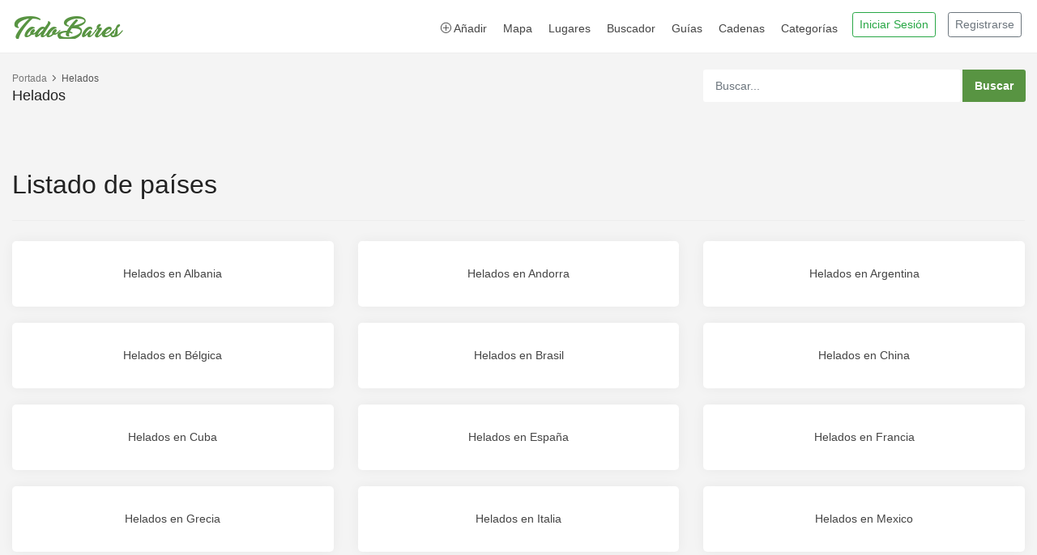

--- FILE ---
content_type: text/html; charset=UTF-8
request_url: https://www.todobares.com/tag/helados/
body_size: 7600
content:
<!DOCTYPE html>
<html lang="es">
    <head>
        <script async src="https://pagead2.googlesyndication.com/pagead/js/adsbygoogle.js?client=ca-pub-0739499276812134" crossorigin="anonymous" type="056bd1212ea16a54d7ec2575-text/javascript"></script>
        <meta charset="utf-8">
        <meta http-equiv="X-UA-Compatible" content="IE=edge">
        <meta name="viewport" content="width=device-width, initial-scale=1, shrink-to-fit=no">

        <title>Los 7 MEJORES sitios de helados (Diciembre 2025)</title>
        <meta name="description" content="Ranking actualizado a Diciembre 2025 de los MEJORES sitios de helados elaborado con la opinión de nuestros visitantes">
        <meta name="author" content="TodoBares.com">
        <meta name="robots" content="max-image-preview:large">
        <meta name="google-site-verification" content="google-site-verification=zZrp9sfKuUJZ0fUQstX8FgnLLpy47VhDeV4LozCE0Ok">

        <script type="application/ld+json">
            {
                "@context": "https://schema.org",
                "@type": "WebSite",
                "url": "https://www.todobares.com/",
                "potentialAction": {
                    "@type": "SearchAction",
                    "target": {
                        "@type": "EntryPoint",
                        "urlTemplate": "https://www.todobares.com/search/?s={search_term_string}"
                    },
                    "query-input": "required name=search_term_string"
                }
            }
        </script>

            <link rel="canonical" href="https://www.todobares.com/tag/helados/" />
    

        
    <meta property="og:url"           content="https://www.todobares.com/tag/helados/" />
    <meta property="og:type"          content="article" />
    <meta property="og:title"         content="Los 7 MEJORES sitios de helados (Diciembre 2025)" />
    <meta property="og:description"   content="Ranking actualizado a Diciembre 2025 de los MEJORES sitios de helados elaborado con la opinión de nuestros visitantes" />
    <meta property="og:image"         content="https://www.todobares.com/img/todobares.com.jpg?v=1" />
    <meta property="fb:app_id"        content="2818442448486140" />

    <meta name="twitter:card"         content="summary" />
    <meta name="twitter:site"         content="@todobares" />
    <meta name="twitter:creator"      content="@todobares" />


        <!-- Favicons-->
        <link rel="shortcut icon" href="/favicon.ico?v=1" type="image/x-icon">
        <link rel="apple-touch-icon" type="image/x-icon" sizes="57x57" href="/favicon/apple-icon-57x57.png?v=1">
        <link rel="apple-touch-icon" type="image/x-icon" sizes="60x60" href="/favicon/apple-icon-60x60.png?v=1">
        <link rel="apple-touch-icon" type="image/x-icon" sizes="72x72" href="/favicon/apple-icon-72x72.png?v=1">
        <link rel="apple-touch-icon" type="image/x-icon" sizes="76x76" href="/favicon/apple-icon-76x76.png?v=1">
        <link rel="apple-touch-icon" type="image/x-icon" sizes="114x114" href="/favicon/apple-icon-114x114.png?v=1">
        <link rel="apple-touch-icon" type="image/x-icon" sizes="120x120" href="/favicon/apple-icon-120x120.png?v=1">
        <link rel="apple-touch-icon" type="image/x-icon" sizes="144x144" href="/favicon/apple-icon-144x144.png?v=1">
        <link rel="apple-touch-icon" type="image/x-icon" sizes="152x152" href="/favicon/apple-icon-152x152.png?v=1">
        <link rel="apple-touch-icon" type="image/x-icon" sizes="180x180" href="/favicon/apple-icon-180x180.png?v=1">
        <link rel="icon" type="image/png" sizes="192x192"  href="/favicon/android-icon-192x192.png?v=1">
        <link rel="icon" type="image/png" sizes="32x32" href="/favicon/favicon-32x32.png?v=1">
        <link rel="icon" type="image/png" sizes="96x96" href="/favicon/favicon-96x96.png?v=1">
        <link rel="icon" type="image/png" sizes="16x16" href="/favicon/favicon-16x16.png?v=1">
        <link rel="manifest" href="/manifest.json">
        <meta name="msapplication-TileColor" content="#ffffff">
        <meta name="msapplication-TileImage" content="/img/favicon/ms-icon-144x144.png?v=1">
        <meta name="theme-color" content="#ffffff">

                        <!-- GOOGLE WEB FONT -->
            
            <link rel="preload" as="font" href="https://fonts.googleapis.com/css2?family=Poppins:wght@300;400;500;600;700&display=swap">

            <link rel="stylesheet" href="https://cdn.jsdelivr.net/npm/bootstrap@4.0.0/dist/css/bootstrap.min.css" integrity="sha384-Gn5384xqQ1aoWXA+058RXPxPg6fy4IWvTNh0E263XmFcJlSAwiGgFAW/dAiS6JXm" crossorigin="anonymous">

            <link rel="stylesheet" href="https://cdn.jsdelivr.net/npm/bootstrap-icons@1.11.3/font/bootstrap-icons.min.css">

            <!-- BASE CSS -->
            <link href="/css/bootstrap_customized.min.css?v=20241119" rel="stylesheet">
            <link href="/css/style.min.css?v=20241119" rel="stylesheet">

            <!-- CUSTOM CSS IN FOOTER -->
        
    <!-- SPECIFIC CSS -->
    <link href="/css/contacts.css?v=1" rel="stylesheet">

        <link rel="preconnect" href="https://a.tile.openstreetmap.org/" />
        <link rel="preconnect" href="https://b.tile.openstreetmap.org/" />
        <link rel="preconnect" href="https://c.tile.openstreetmap.org/" />
        <link rel="dns-prefetch" href="https://a.tile.openstreetmap.org" />
        <link rel="dns-prefetch" href="https://b.tile.openstreetmap.org" />
        <link rel="dns-prefetch" href="https://c.tile.openstreetmap.org" />

        <link rel="preconnect" href="https://lh3.googleusercontent.com" />
        <link rel="dns-prefetch" href="https://lh3.googleusercontent.com" />

            </head>
    <body>

        <header class="header_in clearfix">
    <div class="container">
        <div id="logo">
            <a href="/">
                <img src="/img/logo-todobares.com.png?v=6" width="140" height="35" alt="TodoBares.com" class="logo_normal lazy">
            </a>
        </div>

        <ul id="top_menu" class="drop_user pr-1">
                            <li>
                    <a href="/login">
                        <button type="button" class="btn btn-outline-success btn-sm">Iniciar Sesión</button>
                    </a>
                </li>
                <li class="d-none d-sm-block">
                    <a href="/registro">
                        <button type="button" class="btn btn-outline-secondary btn-sm">Registrarse</button>
                    </a>
                </li>
                    </ul>
        <!-- /top_menu -->


        <a title="Abrir menú" href="#0" class="open_close">
            <i class="icon_menu"></i><span>Menu</span>
        </a>
        <nav class="main-menu">
            <div id="header_menu">
                <a title="Cerrar menú" href="#0" class="open_close">
                    <i class="icon_close"></i><span>Menu</span>
                </a>
                <a href="/"><img class="lazy" src="/img/logo-todobares.com-black.png" width="140" height="35" alt="TodoBares.com"></a>
            </div>
            <ul>
                <li><a title="Añadir bares y restarurantes" href="/user/bares/new"><i class="icon_plus_alt2"></i> Añadir</a></li>
                <li><a title="Bares cerca de mí" href="/filter/near/">Mapa</a></li>
                <li class="submenu">
                    <a title="Categorías" href="#0" class="show-submenu">Lugares</a>
                    <ul>
                        <li><a title="Sitios de interés para visitar" href="/tag/puntos-interes/">Qué visitar</a></li>
                        <li><a title="Rutas de tapeo" href="/calle/">Rutas de tapeo</a></li>
                        <li><a title="Las mejores playas" href="/playas/">Playas</a></li>
                    </ul>
                </li>
                <li><a title="Buscador avanzado" href="/search/">Buscador</a></li>
                <li><a title="Guías de viaje de TodoBares" href="/blog/">Guías</a></li>
                <li><a title="Cadenas y Grupos de Restauración" href="/cadenas/">Cadenas</a></li>

                                <li class="submenu">
                    <a title="Categorías" href="#0" class="show-submenu">Categorías</a>
                    <ul>
                                                    <li><a title="Categoría Aeropuerto" href="/tag/aeropuerto/">Aeropuerto</a></li>
                                                    <li><a title="Categoría Alojamiento" href="/tag/alojamiento/">Alojamiento</a></li>
                                                    <li><a title="Categoría Bar" href="/tag/bar/">Bar</a></li>
                                                    <li><a title="Categoría Bolera" href="/tag/bolera/">Bolera</a></li>
                                                    <li><a title="Categoría Casino" href="/tag/casino/">Casino</a></li>
                                                    <li><a title="Categoría Chocolatería" href="/tag/chocolateria/">Chocolatería</a></li>
                                                    <li><a title="Categoría Club" href="/tag/club/">Club</a></li>
                                                    <li><a title="Categoría Discoteca" href="/tag/discoteca/">Discoteca</a></li>
                                                    <li><a title="Categoría Gourmet" href="/tag/gourmet/">Gourmet</a></li>
                                                    <li><a title="Categoría Heladería" href="/tag/heladeria/">Heladería</a></li>
                                                    <li><a title="Categoría Karaoke" href="/tag/karaoke/">Karaoke</a></li>
                                                    <li><a title="Categoría Mercado" href="/tag/mercado/">Mercado</a></li>
                                                    <li><a title="Categoría Pastelería" href="/tag/pasteleria/">Pastelería</a></li>
                                                    <li><a title="Categoría Puntos de Interés" href="/tag/puntos-interes/">Puntos de Interés</a></li>
                                                    <li><a title="Categoría Restaurante" href="/tag/restaurante/">Restaurante</a></li>
                                            </ul>
                </li>
                            </ul>
        </nav>
    </div>
</header>
<!-- /header -->
        <main>
            
    <div class="page_header element_to_stick">
        <div class="container">
            <div class="row">
                <div class="col-xl-8 col-lg-7 col-md-7 d-none d-md-block">
                    <div class="breadcrumbs">
                        <ul>
                            <li><a href="/">Portada</a></li>
                            <li>Helados</li>
                        </ul>
                    </div>
                    <h1>Helados</h1>
                </div>
                <div class="col-xl-4 col-lg-5 col-md-5">
                    <div class="search_bar_list">
    <form action="/search/" method="get">
        <input type="text" class="form-control" id="autoCompleteSearch" placeholder="Buscar..." name="s" style="width: 80%">
        <input type="submit" value="Buscar">
    </form>
</div>                </div>
            </div>
            <!-- /row -->
        </div>
    </div>
    <!-- /page_header -->

        <div class="bg_gray">
        <div class="container margin_60_40">
            <h2 class="item_title">Listado de países</h2><hr/>
            <div class="row justify-content-center">
                                    <div class="col-lg-4">
                        <div class="box_contacts">
                            <a href="/tag/helados/al/">
                                Helados en Albania
                            </a>
                        </div>
                    </div>
                                    <div class="col-lg-4">
                        <div class="box_contacts">
                            <a href="/tag/helados/andorra/">
                                Helados en Andorra
                            </a>
                        </div>
                    </div>
                                    <div class="col-lg-4">
                        <div class="box_contacts">
                            <a href="/tag/helados/ar/">
                                Helados en Argentina
                            </a>
                        </div>
                    </div>
                                    <div class="col-lg-4">
                        <div class="box_contacts">
                            <a href="/tag/helados/bélgica/">
                                Helados en Bélgica
                            </a>
                        </div>
                    </div>
                                    <div class="col-lg-4">
                        <div class="box_contacts">
                            <a href="/tag/helados/br/">
                                Helados en Brasil
                            </a>
                        </div>
                    </div>
                                    <div class="col-lg-4">
                        <div class="box_contacts">
                            <a href="/tag/helados/cn/">
                                Helados en China
                            </a>
                        </div>
                    </div>
                                    <div class="col-lg-4">
                        <div class="box_contacts">
                            <a href="/tag/helados/cu/">
                                Helados en Cuba
                            </a>
                        </div>
                    </div>
                                    <div class="col-lg-4">
                        <div class="box_contacts">
                            <a href="/tag/helados/es/">
                                Helados en España
                            </a>
                        </div>
                    </div>
                                    <div class="col-lg-4">
                        <div class="box_contacts">
                            <a href="/tag/helados/fr/">
                                Helados en Francia
                            </a>
                        </div>
                    </div>
                                    <div class="col-lg-4">
                        <div class="box_contacts">
                            <a href="/tag/helados/grecia/">
                                Helados en Grecia
                            </a>
                        </div>
                    </div>
                                    <div class="col-lg-4">
                        <div class="box_contacts">
                            <a href="/tag/helados/it/">
                                Helados en Italia
                            </a>
                        </div>
                    </div>
                                    <div class="col-lg-4">
                        <div class="box_contacts">
                            <a href="/tag/helados/mx/">
                                Helados en Mexico
                            </a>
                        </div>
                    </div>
                                    <div class="col-lg-4">
                        <div class="box_contacts">
                            <a href="/tag/helados/nl/">
                                Helados en Países Bajos
                            </a>
                        </div>
                    </div>
                                    <div class="col-lg-4">
                        <div class="box_contacts">
                            <a href="/tag/helados/pt/">
                                Helados en Portugal
                            </a>
                        </div>
                    </div>
                                    <div class="col-lg-4">
                        <div class="box_contacts">
                            <a href="/tag/helados/gb/">
                                Helados en Reino Unido
                            </a>
                        </div>
                    </div>
                                    <div class="col-lg-4">
                        <div class="box_contacts">
                            <a href="/tag/helados/do/">
                                Helados en República Dominicana
                            </a>
                        </div>
                    </div>
                                    <div class="col-lg-4">
                        <div class="box_contacts">
                            <a href="/tag/helados/sg/">
                                Helados en Singapur
                            </a>
                        </div>
                    </div>
                                    <div class="col-lg-4">
                        <div class="box_contacts">
                            <a href="/tag/helados/us/">
                                Helados en USA
                            </a>
                        </div>
                    </div>
                            </div>
            <!-- /row -->
        </div>
        <!-- /container -->
    </div>

        <div class="bg_gray">
        <div class="container margin_60_40">

            <h2 class="item_title">Helados por provincias:</h2><hr/>
            <div class="row justify-content-center">
                                    <div class="col-lg-4">
                        <div class="box_contacts">
                            <a href="/tag/helados/es/a-coruna-es/a-coruna-es/">
                                Helados en A Coruña
                            </a>
                        </div>
                    </div>
                                    <div class="col-lg-4">
                        <div class="box_contacts">
                            <a href="/tag/helados/es/castilla-la-mancha/albacete/">
                                Helados en Albacete
                            </a>
                        </div>
                    </div>
                                    <div class="col-lg-4">
                        <div class="box_contacts">
                            <a href="/tag/helados/es/castillala-mancha-es/albacete-es/">
                                Helados en Albacete
                            </a>
                        </div>
                    </div>
                                    <div class="col-lg-4">
                        <div class="box_contacts">
                            <a href="/tag/helados/es/comunidad-valenciana-es/alicante-es/">
                                Helados en Alicante
                            </a>
                        </div>
                    </div>
                                    <div class="col-lg-4">
                        <div class="box_contacts">
                            <a href="/tag/helados/es/valencia/alicante/">
                                Helados en Alicante/Alacant
                            </a>
                        </div>
                    </div>
                                    <div class="col-lg-4">
                        <div class="box_contacts">
                            <a href="/tag/helados/es/andalucia/almeria/">
                                Helados en Almería
                            </a>
                        </div>
                    </div>
                                    <div class="col-lg-4">
                        <div class="box_contacts">
                            <a href="/tag/helados/es/pais-vasco/alava/">
                                Helados en Araba/Álava
                            </a>
                        </div>
                    </div>
                                    <div class="col-lg-4">
                        <div class="box_contacts">
                            <a href="/tag/helados/es/asturias/asturias/">
                                Helados en Asturias
                            </a>
                        </div>
                    </div>
                                    <div class="col-lg-4">
                        <div class="box_contacts">
                            <a href="/tag/helados/es/principado-de-asturias-es/asturias-es/">
                                Helados en Asturias
                            </a>
                        </div>
                    </div>
                                    <div class="col-lg-4">
                        <div class="box_contacts">
                            <a href="/tag/helados/es/castilla-leon/avila/">
                                Helados en Ávila
                            </a>
                        </div>
                    </div>
                                    <div class="col-lg-4">
                        <div class="box_contacts">
                            <a href="/tag/helados/es/castilla-y-leon-es/avila-es/">
                                Helados en Ávila
                            </a>
                        </div>
                    </div>
                                    <div class="col-lg-4">
                        <div class="box_contacts">
                            <a href="/tag/helados/es/extremadura/badajoz/">
                                Helados en Badajoz
                            </a>
                        </div>
                    </div>
                                    <div class="col-lg-4">
                        <div class="box_contacts">
                            <a href="/tag/helados/es/extremadura-es/badajoz-es/">
                                Helados en Badajoz
                            </a>
                        </div>
                    </div>
                                    <div class="col-lg-4">
                        <div class="box_contacts">
                            <a href="/tag/helados/es/balearic-islands-es/balearic-islands-es/">
                                Helados en Balearic Islands
                            </a>
                        </div>
                    </div>
                                    <div class="col-lg-4">
                        <div class="box_contacts">
                            <a href="/tag/helados/es/baleares/baleares/">
                                Helados en Balears, Illes
                            </a>
                        </div>
                    </div>
                                    <div class="col-lg-4">
                        <div class="box_contacts">
                            <a href="/tag/helados/es/cataluna-es/barcelona-es/">
                                Helados en Barcelona
                            </a>
                        </div>
                    </div>
                                    <div class="col-lg-4">
                        <div class="box_contacts">
                            <a href="/tag/helados/es/cataluna/barcelona/">
                                Helados en Barcelona
                            </a>
                        </div>
                    </div>
                                    <div class="col-lg-4">
                        <div class="box_contacts">
                            <a href="/tag/helados/es/pais-vasco/bizkaia/">
                                Helados en Bizkaia
                            </a>
                        </div>
                    </div>
                                    <div class="col-lg-4">
                        <div class="box_contacts">
                            <a href="/tag/helados/es/euskadi-es/bizkaia-es/">
                                Helados en Bizkaia
                            </a>
                        </div>
                    </div>
                                    <div class="col-lg-4">
                        <div class="box_contacts">
                            <a href="/tag/helados/es/castilla-y-leon-es/burgos-es/">
                                Helados en Burgos
                            </a>
                        </div>
                    </div>
                                    <div class="col-lg-4">
                        <div class="box_contacts">
                            <a href="/tag/helados/es/castilla-leon/burgos/">
                                Helados en Burgos
                            </a>
                        </div>
                    </div>
                                    <div class="col-lg-4">
                        <div class="box_contacts">
                            <a href="/tag/helados/es/extremadura-es/caceres-es/">
                                Helados en Cáceres
                            </a>
                        </div>
                    </div>
                                    <div class="col-lg-4">
                        <div class="box_contacts">
                            <a href="/tag/helados/es/extremadura/caceres/">
                                Helados en Cáceres
                            </a>
                        </div>
                    </div>
                                    <div class="col-lg-4">
                        <div class="box_contacts">
                            <a href="/tag/helados/es/andalucia/cadiz/">
                                Helados en Cádiz
                            </a>
                        </div>
                    </div>
                                    <div class="col-lg-4">
                        <div class="box_contacts">
                            <a href="/tag/helados/es/cantabria/cantabria/">
                                Helados en Cantabria
                            </a>
                        </div>
                    </div>
                                    <div class="col-lg-4">
                        <div class="box_contacts">
                            <a href="/tag/helados/es/cantabria-es/cantabria-es/">
                                Helados en Cantabria
                            </a>
                        </div>
                    </div>
                                    <div class="col-lg-4">
                        <div class="box_contacts">
                            <a href="/tag/helados/es/comunidad-valenciana-es/castello-es/">
                                Helados en Castelló
                            </a>
                        </div>
                    </div>
                                    <div class="col-lg-4">
                        <div class="box_contacts">
                            <a href="/tag/helados/es/comunidad-valenciana-es/castellon-es/">
                                Helados en Castellón
                            </a>
                        </div>
                    </div>
                                    <div class="col-lg-4">
                        <div class="box_contacts">
                            <a href="/tag/helados/es/valencia/castellon/">
                                Helados en Castellón/Castelló
                            </a>
                        </div>
                    </div>
                                    <div class="col-lg-4">
                        <div class="box_contacts">
                            <a href="/tag/helados/es/ceuta/ceuta/">
                                Helados en Ceuta
                            </a>
                        </div>
                    </div>
                                    <div class="col-lg-4">
                        <div class="box_contacts">
                            <a href="/tag/helados/es/castilla-la-mancha/ciudad-real/">
                                Helados en Ciudad Real
                            </a>
                        </div>
                    </div>
                                    <div class="col-lg-4">
                        <div class="box_contacts">
                            <a href="/tag/helados/es/andalucia/cordoba/">
                                Helados en Córdoba
                            </a>
                        </div>
                    </div>
                                    <div class="col-lg-4">
                        <div class="box_contacts">
                            <a href="/tag/helados/es/galicia/coruna/">
                                Helados en Coruña, A
                            </a>
                        </div>
                    </div>
                                    <div class="col-lg-4">
                        <div class="box_contacts">
                            <a href="/tag/helados/es/castilla-la-mancha/cuenca/">
                                Helados en Cuenca
                            </a>
                        </div>
                    </div>
                                    <div class="col-lg-4">
                        <div class="box_contacts">
                            <a href="/tag/helados/es/pais-vasco/gipuzkoa/">
                                Helados en Gipuzkoa
                            </a>
                        </div>
                    </div>
                                    <div class="col-lg-4">
                        <div class="box_contacts">
                            <a href="/tag/helados/es/cataluna/girona/">
                                Helados en Girona
                            </a>
                        </div>
                    </div>
                                    <div class="col-lg-4">
                        <div class="box_contacts">
                            <a href="/tag/helados/es/catalunya-es/girona-es/">
                                Helados en Girona
                            </a>
                        </div>
                    </div>
                                    <div class="col-lg-4">
                        <div class="box_contacts">
                            <a href="/tag/helados/es/cataluna-es/girona-es/">
                                Helados en Girona
                            </a>
                        </div>
                    </div>
                                    <div class="col-lg-4">
                        <div class="box_contacts">
                            <a href="/tag/helados/es/andalucia/granada/">
                                Helados en Granada
                            </a>
                        </div>
                    </div>
                                    <div class="col-lg-4">
                        <div class="box_contacts">
                            <a href="/tag/helados/es/andalucia-es/granada-es/">
                                Helados en Granada
                            </a>
                        </div>
                    </div>
                                    <div class="col-lg-4">
                        <div class="box_contacts">
                            <a href="/tag/helados/es/castilla-la-mancha/guadalajara/">
                                Helados en Guadalajara
                            </a>
                        </div>
                    </div>
                                    <div class="col-lg-4">
                        <div class="box_contacts">
                            <a href="/tag/helados/es/castillala-mancha-es/guadalajara-es/">
                                Helados en Guadalajara
                            </a>
                        </div>
                    </div>
                                    <div class="col-lg-4">
                        <div class="box_contacts">
                            <a href="/tag/helados/es/andalucia-es/huelva-es/">
                                Helados en Huelva
                            </a>
                        </div>
                    </div>
                                    <div class="col-lg-4">
                        <div class="box_contacts">
                            <a href="/tag/helados/es/andalucia/huelva/">
                                Helados en Huelva
                            </a>
                        </div>
                    </div>
                                    <div class="col-lg-4">
                        <div class="box_contacts">
                            <a href="/tag/helados/es/aragon/huesca/">
                                Helados en Huesca
                            </a>
                        </div>
                    </div>
                                    <div class="col-lg-4">
                        <div class="box_contacts">
                            <a href="/tag/helados/es/andalucia-es/jaen-es/">
                                Helados en Jaén
                            </a>
                        </div>
                    </div>
                                    <div class="col-lg-4">
                        <div class="box_contacts">
                            <a href="/tag/helados/es/andalucia/jaen/">
                                Helados en Jaén
                            </a>
                        </div>
                    </div>
                                    <div class="col-lg-4">
                        <div class="box_contacts">
                            <a href="/tag/helados/es/galicia-es/la-coruna-es/">
                                Helados en La Coruña
                            </a>
                        </div>
                    </div>
                                    <div class="col-lg-4">
                        <div class="box_contacts">
                            <a href="/tag/helados/es/la-rioja-es/la-rioja-es/">
                                Helados en La Rioja
                            </a>
                        </div>
                    </div>
                                    <div class="col-lg-4">
                        <div class="box_contacts">
                            <a href="/tag/helados/es/canarias-es/las-palmas-es/">
                                Helados en Las Palmas
                            </a>
                        </div>
                    </div>
                                    <div class="col-lg-4">
                        <div class="box_contacts">
                            <a href="/tag/helados/es/castilla-y-leon-es/leon-es/">
                                Helados en León
                            </a>
                        </div>
                    </div>
                                    <div class="col-lg-4">
                        <div class="box_contacts">
                            <a href="/tag/helados/es/castilla-leon/leon/">
                                Helados en León
                            </a>
                        </div>
                    </div>
                                    <div class="col-lg-4">
                        <div class="box_contacts">
                            <a href="/tag/helados/es/cataluna/lleida/">
                                Helados en Lleida
                            </a>
                        </div>
                    </div>
                                    <div class="col-lg-4">
                        <div class="box_contacts">
                            <a href="/tag/helados/es/galicia/lugo/">
                                Helados en Lugo
                            </a>
                        </div>
                    </div>
                                    <div class="col-lg-4">
                        <div class="box_contacts">
                            <a href="/tag/helados/es/comunidad-de-madrid-es/madrid-es/">
                                Helados en Madrid
                            </a>
                        </div>
                    </div>
                                    <div class="col-lg-4">
                        <div class="box_contacts">
                            <a href="/tag/helados/es/madrid/madrid/">
                                Helados en Madrid
                            </a>
                        </div>
                    </div>
                                    <div class="col-lg-4">
                        <div class="box_contacts">
                            <a href="/tag/helados/es/andalucia-es/malaga-es/">
                                Helados en Málaga
                            </a>
                        </div>
                    </div>
                                    <div class="col-lg-4">
                        <div class="box_contacts">
                            <a href="/tag/helados/es/andalucia/malaga/">
                                Helados en Málaga
                            </a>
                        </div>
                    </div>
                                    <div class="col-lg-4">
                        <div class="box_contacts">
                            <a href="/tag/helados/es/melilla/melilla/">
                                Helados en Melilla
                            </a>
                        </div>
                    </div>
                                    <div class="col-lg-4">
                        <div class="box_contacts">
                            <a href="/tag/helados/es/region-de-murcia-es/murcia-es/">
                                Helados en Murcia
                            </a>
                        </div>
                    </div>
                                    <div class="col-lg-4">
                        <div class="box_contacts">
                            <a href="/tag/helados/es/murcia/murcia/">
                                Helados en Murcia
                            </a>
                        </div>
                    </div>
                                    <div class="col-lg-4">
                        <div class="box_contacts">
                            <a href="/tag/helados/es/navarra/navarra/">
                                Helados en Navarra
                            </a>
                        </div>
                    </div>
                                    <div class="col-lg-4">
                        <div class="box_contacts">
                            <a href="/tag/helados/es/galicia/ourense/">
                                Helados en Ourense
                            </a>
                        </div>
                    </div>
                                    <div class="col-lg-4">
                        <div class="box_contacts">
                            <a href="/tag/helados/es/castilla-y-leon-es/palencia-es/">
                                Helados en Palencia
                            </a>
                        </div>
                    </div>
                                    <div class="col-lg-4">
                        <div class="box_contacts">
                            <a href="/tag/helados/es/castilla-leon/palencia/">
                                Helados en Palencia
                            </a>
                        </div>
                    </div>
                                    <div class="col-lg-4">
                        <div class="box_contacts">
                            <a href="/tag/helados/es/canarias/las-palmas/">
                                Helados en Palmas, Las
                            </a>
                        </div>
                    </div>
                                    <div class="col-lg-4">
                        <div class="box_contacts">
                            <a href="/tag/helados/es/galicia-es/pontevedra-es/">
                                Helados en Pontevedra
                            </a>
                        </div>
                    </div>
                                    <div class="col-lg-4">
                        <div class="box_contacts">
                            <a href="/tag/helados/es/galicia/pontevedra/">
                                Helados en Pontevedra
                            </a>
                        </div>
                    </div>
                                    <div class="col-lg-4">
                        <div class="box_contacts">
                            <a href="/tag/helados/es/la-rioja/la-rioja/">
                                Helados en Rioja, La
                            </a>
                        </div>
                    </div>
                                    <div class="col-lg-4">
                        <div class="box_contacts">
                            <a href="/tag/helados/es/castilla-leon/salamanca/">
                                Helados en Salamanca
                            </a>
                        </div>
                    </div>
                                    <div class="col-lg-4">
                        <div class="box_contacts">
                            <a href="/tag/helados/es/canarias/tenerife/">
                                Helados en Santa Cruz de Tenerife
                            </a>
                        </div>
                    </div>
                                    <div class="col-lg-4">
                        <div class="box_contacts">
                            <a href="/tag/helados/es/castilla-leon/segovia/">
                                Helados en Segovia
                            </a>
                        </div>
                    </div>
                                    <div class="col-lg-4">
                        <div class="box_contacts">
                            <a href="/tag/helados/es/andalucia/sevilla/">
                                Helados en Sevilla
                            </a>
                        </div>
                    </div>
                                    <div class="col-lg-4">
                        <div class="box_contacts">
                            <a href="/tag/helados/es/castilla-y-leon-es/soria-es/">
                                Helados en Soria
                            </a>
                        </div>
                    </div>
                                    <div class="col-lg-4">
                        <div class="box_contacts">
                            <a href="/tag/helados/es/castilla-leon/soria/">
                                Helados en Soria
                            </a>
                        </div>
                    </div>
                                    <div class="col-lg-4">
                        <div class="box_contacts">
                            <a href="/tag/helados/es/cataluna/tarragona/">
                                Helados en Tarragona
                            </a>
                        </div>
                    </div>
                                    <div class="col-lg-4">
                        <div class="box_contacts">
                            <a href="/tag/helados/es/aragon/teruel/">
                                Helados en Teruel
                            </a>
                        </div>
                    </div>
                                    <div class="col-lg-4">
                        <div class="box_contacts">
                            <a href="/tag/helados/es/castilla-la-mancha/toledo/">
                                Helados en Toledo
                            </a>
                        </div>
                    </div>
                                    <div class="col-lg-4">
                        <div class="box_contacts">
                            <a href="/tag/helados/es/comunidad-valenciana-es/valencia-es/">
                                Helados en Valencia
                            </a>
                        </div>
                    </div>
                                    <div class="col-lg-4">
                        <div class="box_contacts">
                            <a href="/tag/helados/es/valencia/valencia/">
                                Helados en Valencia/València
                            </a>
                        </div>
                    </div>
                                    <div class="col-lg-4">
                        <div class="box_contacts">
                            <a href="/tag/helados/es/castilla-leon/valladolid/">
                                Helados en Valladolid
                            </a>
                        </div>
                    </div>
                                    <div class="col-lg-4">
                        <div class="box_contacts">
                            <a href="/tag/helados/es/castilla-y-leon-es/valladolid-es/">
                                Helados en Valladolid
                            </a>
                        </div>
                    </div>
                                    <div class="col-lg-4">
                        <div class="box_contacts">
                            <a href="/tag/helados/es/pais-vasco-es/vizcaya-es/">
                                Helados en Vizcaya
                            </a>
                        </div>
                    </div>
                                    <div class="col-lg-4">
                        <div class="box_contacts">
                            <a href="/tag/helados/es/castilla-leon/zamora/">
                                Helados en Zamora
                            </a>
                        </div>
                    </div>
                                    <div class="col-lg-4">
                        <div class="box_contacts">
                            <a href="/tag/helados/es/castilla-y-leon-es/zamora-es/">
                                Helados en Zamora
                            </a>
                        </div>
                    </div>
                                    <div class="col-lg-4">
                        <div class="box_contacts">
                            <a href="/tag/helados/es/aragon/zaragoza/">
                                Helados en Zaragoza
                            </a>
                        </div>
                    </div>
                                    <div class="col-lg-4">
                        <div class="box_contacts">
                            <a href="/tag/helados/es/aragon-es/zaragoza-es/">
                                Helados en Zaragoza
                            </a>
                        </div>
                    </div>
                            </div>
            <!-- /row -->

        </div>
        <!-- /container -->
    </div>

        </main>

        <footer>
    <div class="container">
        <div class="row">
            <div class="col-lg-3 col-md-6">
                <h3 data-target="#collapse_1">Enlaces</h3>
                <div class="collapse dont-collapse-sm links" id="collapse_1">
                    <ul>
                        <li><a href="https://www.todo24h.com/">Todo24h</a></li>
                        <li><a href="https://www.todobachata.com">Bachata</a></li>
                        <li><a href="https://www.todoformula1.net/calendario-f1/">Calendario F1</a></li>
                        <li><a href="https://www.todofarma.net">Farmacias cerca de mí</a></li>
                        <li><a href="https://www.infoeventos.net/tag/conciertos/">Conciertos</a></li>
                    </ul>
                </div>
            </div>
            <div class="col-lg-3 col-md-6">
                <h3 data-target="#collapse_2">Lugares</h3>
                <div class="collapse dont-collapse-sm links" id="collapse_2">
                    <ul>
                        <li><a href="/bares/mx/cdmx/cdmx/ciudad-mexico/">Ciudad de México</a></li>
                        <li><a href="/bares/nl/holanda/holanda-septentrional/amsterdam/">Amsterdam</a></li>
                        <li><a href="/bares/gb/inglaterra/gran-londres/londres/">Londres</a></li>
                        <li><a href="/bares/us/new-york/nueva-york/nyc/">Nueva York</a></li>
                        <li><a href="/bares/pt/norte/oporto/oporto/">Oporto</a></li>
                    </ul>
                </div>
            </div>
            <div class="col-lg-3 col-md-6">
                <h3 data-target="#collapse_3">Contacto</h3>
                <div class="collapse dont-collapse-sm contacts" id="collapse_3">
                    <ul>
                        <li>Si necestias ponerte en contacto con nosotros escríbenos a:</li>
                        <li><i class="icon_mail_alt"></i><a href="#0"><span class="__cf_email__" data-cfemail="630a0d050c23170c070c01021106104d000c0e">[email&#160;protected]</span></a></li>
                        <li><a href="/filter/near/category/2/">Cafeterías cerca</a></li>
                        <li><a href="https://www.todoocio.com/actividades/cursos-talleres/">Cursos y talleres</a></li>
                    </ul>
                </div>
            </div>
            <div class="col-lg-3 col-md-6">
                <h3 data-target="#collapse_4">Suscríbete a nuestras novedades</h3>
                <div class="collapse dont-collapse-sm" id="collapse_4">
                    <div id="newsletter">
                        <div id="message-newsletter"></div>
                        <form method="POST" target="_blank" action="https://26e3f7f9.sibforms.com/serve/[base64]" name="newsletter_form" id="sib-form">
                            <div class="form-group">
                                <input type="email" name="EMAIL" id="EMAIL" autocomplete="off" class="form-control" placeholder="Tu email" data-required="true" required>
                                <button type="submit" id="submit-newsletter"><i class="arrow_carrot-right"></i></button>
                                <input type="text" name="email_address_check" value="" class="input--hidden">
                                <input type="hidden" name="locale" value="es">
                                <input type="hidden" name="html_type" value="simple">
                           </div>
                        </form>
                    </div>
                    <div class="follow_us">
                        <h5>Follow Us</h5>
                        <ul>
                            <li><a href="https://twitter.com/todobares"><img src="[data-uri]" data-src="/img/twitter_icon.svg" alt="" class="lazy"></a></li>
                            <li><a href="https://www.facebook.com/todobarescom/"><img src="[data-uri]" data-src="/img/facebook_icon.svg" alt="" class="lazy"></a></li>
                            <li><a href="https://www.instagram.com/todo.bares/"><img src="[data-uri]" data-src="/img/instagram_icon.svg" alt="" class="lazy"></a></li>
                            <li><a href="#0"><img src="[data-uri]" data-src="/img/youtube_icon.svg" alt="" class="lazy"></a></li>
                        </ul>
                    </div>
                </div>
            </div>
        </div>
        <!-- /row-->
        <hr>
        <div class="row add_bottom_25">
            <div class="col-lg-6">
                <ul class="footer-selector clearfix">
                    <li>
                        <div class="styled-select lang-selector">
                            <select>
                                <option value="English" selected>Español</option>
                        </div>
                    </li>
                    <li>
                        <div class="styled-select currency-selector">
                            <select>
                                <option value="US Dollars">US Dollars</option>
                                <option value="Euro" selected>Euro</option>
                            </select>
                        </div>
                    </li>
                    <li><img src="[data-uri]" data-src="/img/cards_all.svg" alt="" width="198" height="30" class="lazy"></li>
                </ul>
            </div>
            <div class="col-lg-6">
                <ul class="additional_links">
                    <li><a href="https://www.todobares.com/static/legal/terms/">Terminos y condiciones</a></li>
                    <li><a href="https://www.todobares.com/static/legal/privacidad/">Politica de privacidad</a></li>
                    <li><span>© TodoBares.com</span></li>
                </ul>
            </div>
        </div>
    </div>

</footer>
<!--/footer-->
        <div id="toTop"></div><!-- Back to top button -->

        <div class="layer"></div><!-- Opacity Mask Menu Mobile -->

        
                    <!-- CUSTOM CSS -->
            <link href="/css/custom.css?v=7" rel="stylesheet">
        
                        <!-- COMMON SCRIPTS -->
            <script data-cfasync="false" src="/cdn-cgi/scripts/5c5dd728/cloudflare-static/email-decode.min.js"></script><script src="/js/common_scripts.min.js" type="056bd1212ea16a54d7ec2575-text/javascript"></script>
            <script src="/js/common_func.js?v=1" type="056bd1212ea16a54d7ec2575-text/javascript"></script>
            <script defer defer src="/assets/validate.js" type="056bd1212ea16a54d7ec2575-text/javascript"></script>

            <!-- SPECIFIC SCRIPTS -->
            <script async src="/js/sticky_sidebar.min.js?v=2" type="056bd1212ea16a54d7ec2575-text/javascript"></script>
            <script async src="/js/specific_detail.js?v=2" type="056bd1212ea16a54d7ec2575-text/javascript"></script>
            <script defer src="/js/datepicker.min.js?v=2" type="056bd1212ea16a54d7ec2575-text/javascript"></script>
            <script defer src="/js/datepicker_func_1.js?v=2" type="056bd1212ea16a54d7ec2575-text/javascript"></script>

            <script type="056bd1212ea16a54d7ec2575-text/javascript">
    function initMap() {
        var input = document.getElementById('autoCompleteSearch');
        var autocomplete = new google.maps.places.Autocomplete(input);
        autocomplete.setFields(["place_id", "name", "address_components"]);
        autocomplete.setTypes(['bar', 'cafe', 'restaurant', 'casino', 'shopping_mall']);

        autocomplete.addListener('place_changed', function() {
            var place = autocomplete.getPlace();

            let postcode = "";
            let country = "";

            for (const component of place.address_components) {
                // @ts-ignore remove once typings fixed
                const componentType = component.types[0];

                switch (componentType) {
                    case "postal_code": {
                        postcode = `${component.long_name}${postcode}`;
                        break;
                    }

                    case "postal_code_suffix": {
                        postcode = `${postcode}-${component.long_name}`;
                        break;
                    }
                    case "country":
                        country = component.long_name;
                        break;
                }
            }

            window.location.href = '/search/new?id=' + btoa(place.place_id) + '&country=' + encodeURI(country) + '&postCode=' + encodeURI(postcode);
        });
    }
</script>
<script async defer src="https://maps.googleapis.com/maps/api/js?key=AIzaSyBceTJ9dsqC7_zqopOQMHh9CJUtihl4Pv0&libraries=places&callback=initMap" type="056bd1212ea16a54d7ec2575-text/javascript"></script>

            <!-- Global site tag (gtag.js) - Google Analytics -->
            <script async src="https://www.googletagmanager.com/gtag/js?id=G-F76J9GLDV3" type="056bd1212ea16a54d7ec2575-text/javascript"></script>
            <script type="056bd1212ea16a54d7ec2575-text/javascript">
                window.dataLayer = window.dataLayer || [];
                function gtag(){dataLayer.push(arguments);}
                gtag('js', new Date());

                gtag('config', 'G-F76J9GLDV3');
            </script>
            <!-- End Tag Manager -->

            <!-- Ogury -->
            <script async type="056bd1212ea16a54d7ec2575-text/javascript" data-ccid="CC-CBAA60081FA2" src="https://mwtw.presage.io/v1/tag.js"></script>
            <!-- End Ogury -->

            <script type="056bd1212ea16a54d7ec2575-text/javascript">
    !function(){"use strict";function e(e){var t=!(arguments.length>1&&void 0!==arguments[1])||arguments[1],c=document.createElement("script");c.src=e,t?c.type="module":(c.async=!0,c.type="text/javascript",c.setAttribute("nomodule",""));var n=document.getElementsByTagName("script")[0];n.parentNode.insertBefore(c,n)}!function(t,c){!function(t,c,n){var a,o,r;n.accountId=c,null!==(a=t.marfeel)&&void 0!==a||(t.marfeel={}),null!==(o=(r=t.marfeel).cmd)&&void 0!==o||(r.cmd=[]),t.marfeel.config=n;var i="https://sdk.mrf.io/statics";e("".concat(i,"/marfeel-sdk.js?id=").concat(c),!0),e("".concat(i,"/marfeel-sdk.es5.js?id=").concat(c),!1)}(t,c,arguments.length>2&&void 0!==arguments[2]?arguments[2]:{})}(window,7489,{} /* Config */)}();
</script>        

    <!-- SPECIFIC SCRIPTS -->
    <script defer src="/js/sticky_sidebar.min.js" type="056bd1212ea16a54d7ec2575-text/javascript"></script>
    <script src="/cdn-cgi/scripts/7d0fa10a/cloudflare-static/rocket-loader.min.js" data-cf-settings="056bd1212ea16a54d7ec2575-|49" defer></script><script defer src="https://static.cloudflareinsights.com/beacon.min.js/vcd15cbe7772f49c399c6a5babf22c1241717689176015" integrity="sha512-ZpsOmlRQV6y907TI0dKBHq9Md29nnaEIPlkf84rnaERnq6zvWvPUqr2ft8M1aS28oN72PdrCzSjY4U6VaAw1EQ==" data-cf-beacon='{"version":"2024.11.0","token":"dfa268c5b2f443ee9ed8a0fab57c1f07","r":1,"server_timing":{"name":{"cfCacheStatus":true,"cfEdge":true,"cfExtPri":true,"cfL4":true,"cfOrigin":true,"cfSpeedBrain":true},"location_startswith":null}}' crossorigin="anonymous"></script>
</body>
</html>


--- FILE ---
content_type: text/css
request_url: https://www.todobares.com/css/style.min.css?v=20241119
body_size: 14461
content:
@font-face {font-family: Glyphter;src: url(icon_fonts/font/Glyphter.eot);src: url(icon_fonts/font/Glyphter.eot?#iefix) format("embedded-opentype"), url(icon_fonts/font/Glyphter.woff) format("woff"), url(icon_fonts/font/Glyphter.ttf) format("truetype"), url(icon_fonts/font/Glyphter.svg#Glyphter) format("svg");font-weight: 400;font-style: normal;font-display: swap;}[class*=icon-]:before {display: inline-block;font-family: Glyphter;font-style: normal;}.icon-icon_cart:before {content: "A";}.icon-icon_login:before {content: "B";}.icon-icon_heart:before {content: "C";}@font-face {font-family: 'food';src: url("icon_fonts/font/food.eot");src: url("icon_fonts/font/food.eot?#iefix") format("embedded-opentype"), url("icon_fonts/font/food.woff") format("woff"), url("icon_fonts/font/food.ttf") format("truetype"), url("icon_fonts/font/food.svg#food") format("svg");font-weight: normal;font-style: normal;font-display: swap;}[class*='icon-']:before {display: inline-block;font-family: 'food';font-style: normal;font-weight: normal;line-height: 1;-webkit-font-smoothing: antialiased;-moz-osx-font-smoothing: grayscale;}.icon-food_icon_cake_2:before {content: '\0042';}.icon-food_icon_fish:before {content: '\0044';}.icon-food_icon_chicken:before {content: '\0045';}.icon-food_icon_bread_2:before {content: '\0046';}.icon-food_icon_coffee:before {content: '\0048';}.icon-food_icon_dish:before {content: '\0049';}.icon-food_icon_cloche:before {content: '\004a';}.icon-food_icon_glass:before {content: '\004b';}.icon-food_icon_fish_2:before {content: '\004c';}.icon-food_icon_hair:before {content: '\004e';}.icon-food_icon_cake_3:before {content: '\0051';}.icon-food_icon_icecream_2:before {content: '\0052';}.icon-food_icon_burgher:before {content: '\0054';}.icon-food_icon_beer:before {content: '\0055';}.icon-food_icon_burrito:before {content: '\0056';}.icon-clock_2:before {content: '\0057';}.icon-food_icon_pizza:before {content: '\0058';}.icon-user_2:before {content: '\0059';}.icon-food_icon_chinese:before {content: '\005a';}.icon-food_icon_vegetarian:before {content: '\0064';}.icon-food_icon_chili:before {content: '\0067';}.icon-food_icon_sushi:before {content: '\0068';}.icon-food_icon_delivery:before {content: '\0074';}.icon-food_icon_shop:before {content: '\0075';}.icon-food_icon_highlight:before {content: '\0076';}@font-face {font-family: 'ElegantIcons';src: url("icon_fonts/font/ElegantIcons.eot");src: url("icon_fonts/font/ElegantIcons.eot?#iefix") format("embedded-opentype"), url("icon_fonts/font/ElegantIcons.woff") format("woff"), url("icon_fonts/font/ElegantIcons.ttf") format("truetype"), url("icon_fonts/font/ElegantIcons.svg#ElegantIcons") format("svg");font-weight: normal;font-style: normal;font-display: swap;}[data-icon]:before {font-family: 'ElegantIcons';content: attr(data-icon);speak: none;font-weight: normal;font-variant: normal;text-transform: none;line-height: 1;-webkit-font-smoothing: antialiased;-moz-osx-font-smoothing: grayscale;}.arrow_up, .arrow_down, .arrow_left, .arrow_right, .arrow_left-up, .arrow_right-up, .arrow_right-down, .arrow_left-down, .arrow-up-down, .arrow_up-down_alt, .arrow_left-right_alt, .arrow_left-right, .arrow_expand_alt2, .arrow_expand_alt, .arrow_condense, .arrow_expand, .arrow_move, .arrow_carrot-up, .arrow_carrot-down, .arrow_carrot-left, .arrow_carrot-right, .arrow_carrot-2up, .arrow_carrot-2down, .arrow_carrot-2left, .arrow_carrot-2right, .arrow_carrot-up_alt2, .arrow_carrot-down_alt2, .arrow_carrot-left_alt2, .arrow_carrot-right_alt2, .arrow_carrot-2up_alt2, .arrow_carrot-2down_alt2, .arrow_carrot-2left_alt2, .arrow_carrot-2right_alt2, .arrow_triangle-up, .arrow_triangle-down, .arrow_triangle-left, .arrow_triangle-right, .arrow_triangle-up_alt2, .arrow_triangle-down_alt2, .arrow_triangle-left_alt2, .arrow_triangle-right_alt2, .arrow_back, .icon_minus-06, .icon_plus, .icon_close, .icon_check, .icon_minus_alt2, .icon_plus_alt2, .icon_close_alt2, .icon_check_alt2, .icon_zoom-out_alt, .icon_zoom-in_alt, .icon_search, .icon_box-empty, .icon_box-selected, .icon_minus-box, .icon_plus-box, .icon_box-checked, .icon_circle-empty, .icon_circle-slelected, .icon_stop_alt2, .icon_stop, .icon_pause_alt2, .icon_pause, .icon_menu, .icon_menu-square_alt2, .icon_menu-circle_alt2, .icon_ul, .icon_ol, .icon_adjust-horiz, .icon_adjust-vert, .icon_document_alt, .icon_documents_alt, .icon_pencil, .icon_pencil-edit_alt, .icon_pencil-edit, .icon_folder-alt, .icon_folder-open_alt, .icon_folder-add_alt, .icon_info_alt, .icon_error-oct_alt, .icon_error-circle_alt, .icon_error-triangle_alt, .icon_question_alt2, .icon_question, .icon_comment_alt, .icon_chat_alt, .icon_vol-mute_alt, .icon_volume-low_alt, .icon_volume-high_alt, .icon_quotations, .icon_quotations_alt2, .icon_clock_alt, .icon_lock_alt, .icon_lock-open_alt, .icon_key_alt, .icon_cloud_alt, .icon_cloud-upload_alt, .icon_cloud-download_alt, .icon_image, .icon_images, .icon_lightbulb_alt, .icon_gift_alt, .icon_house_alt, .icon_genius, .icon_mobile, .icon_tablet, .icon_laptop, .icon_desktop, .icon_camera_alt, .icon_mail_alt, .icon_cone_alt, .icon_ribbon_alt, .icon_bag_alt, .icon_creditcard, .icon_cart_alt, .icon_paperclip, .icon_tag_alt, .icon_tags_alt, .icon_trash_alt, .icon_cursor_alt, .icon_mic_alt, .icon_compass_alt, .icon_pin_alt, .icon_pushpin_alt, .icon_map_alt, .icon_drawer_alt, .icon_toolbox_alt, .icon_book_alt, .icon_calendar, .icon_film, .icon_table, .icon_contacts_alt, .icon_headphones, .icon_lifesaver, .icon_piechart, .icon_refresh, .icon_link_alt, .icon_link, .icon_loading, .icon_blocked, .icon_archive_alt, .icon_heart_alt, .icon_star_alt, .icon_star-half_alt, .icon_star, .icon_star-half, .icon_tools, .icon_tool, .icon_cog, .icon_cogs, .arrow_up_alt, .arrow_down_alt, .arrow_left_alt, .arrow_right_alt, .arrow_left-up_alt, .arrow_right-up_alt, .arrow_right-down_alt, .arrow_left-down_alt, .arrow_condense_alt, .arrow_expand_alt3, .arrow_carrot_up_alt, .arrow_carrot-down_alt, .arrow_carrot-left_alt, .arrow_carrot-right_alt, .arrow_carrot-2up_alt, .arrow_carrot-2dwnn_alt, .arrow_carrot-2left_alt, .arrow_carrot-2right_alt, .arrow_triangle-up_alt, .arrow_triangle-down_alt, .arrow_triangle-left_alt, .arrow_triangle-right_alt, .icon_minus_alt, .icon_plus_alt, .icon_close_alt, .icon_check_alt, .icon_zoom-out, .icon_zoom-in, .icon_stop_alt, .icon_menu-square_alt, .icon_menu-circle_alt, .icon_document, .icon_documents, .icon_pencil_alt, .icon_folder, .icon_folder-open, .icon_folder-add, .icon_folder_upload, .icon_folder_download, .icon_info, .icon_error-circle, .icon_error-oct, .icon_error-triangle, .icon_question_alt, .icon_comment, .icon_chat, .icon_vol-mute, .icon_volume-low, .icon_volume-high, .icon_quotations_alt, .icon_clock, .icon_lock, .icon_lock-open, .icon_key, .icon_cloud, .icon_cloud-upload, .icon_cloud-download, .icon_lightbulb, .icon_gift, .icon_house, .icon_camera, .icon_mail, .icon_cone, .icon_ribbon, .icon_bag, .icon_cart, .icon_tag, .icon_tags, .icon_trash, .icon_cursor, .icon_mic, .icon_compass, .icon_pin, .icon_pushpin, .icon_map, .icon_drawer, .icon_toolbox, .icon_book, .icon_contacts, .icon_archive, .icon_heart, .icon_profile, .icon_group, .icon_grid-2x2, .icon_grid-3x3, .icon_music, .icon_pause_alt, .icon_phone, .icon_upload, .icon_download, .social_facebook, .social_twitter, .social_pinterest, .social_googleplus, .social_tumblr, .social_tumbleupon, .social_wordpress, .social_instagram, .social_dribbble, .social_vimeo, .social_linkedin, .social_rss, .social_deviantart, .social_share, .social_myspace, .social_skype, .social_youtube, .social_picassa, .social_googledrive, .social_flickr, .social_blogger, .social_spotify, .social_delicious, .social_facebook_circle, .social_twitter_circle, .social_pinterest_circle, .social_googleplus_circle, .social_tumblr_circle, .social_stumbleupon_circle, .social_wordpress_circle, .social_instagram_circle, .social_dribbble_circle, .social_vimeo_circle, .social_linkedin_circle, .social_rss_circle, .social_deviantart_circle, .social_share_circle, .social_myspace_circle, .social_skype_circle, .social_youtube_circle, .social_picassa_circle, .social_googledrive_alt2, .social_flickr_circle, .social_blogger_circle, .social_spotify_circle, .social_delicious_circle, .social_facebook_square, .social_twitter_square, .social_pinterest_square, .social_googleplus_square, .social_tumblr_square, .social_stumbleupon_square, .social_wordpress_square, .social_instagram_square, .social_dribbble_square, .social_vimeo_square, .social_linkedin_square, .social_rss_square, .social_deviantart_square, .social_share_square, .social_myspace_square, .social_skype_square, .social_youtube_square, .social_picassa_square, .social_googledrive_square, .social_flickr_square, .social_blogger_square, .social_spotify_square, .social_delicious_square, .icon_printer, .icon_calulator, .icon_building, .icon_floppy, .icon_drive, .icon_search-2, .icon_id, .icon_id-2, .icon_puzzle, .icon_like, .icon_dislike, .icon_mug, .icon_currency, .icon_wallet, .icon_pens, .icon_easel, .icon_flowchart, .icon_datareport, .icon_briefcase, .icon_shield, .icon_percent, .icon_globe, .icon_globe-2, .icon_target, .icon_hourglass, .icon_balance, .icon_rook, .icon_printer-alt, .icon_calculator_alt, .icon_building_alt, .icon_floppy_alt, .icon_drive_alt, .icon_search_alt, .icon_id_alt, .icon_id-2_alt, .icon_puzzle_alt, .icon_like_alt, .icon_dislike_alt, .icon_mug_alt, .icon_currency_alt, .icon_wallet_alt, .icon_pens_alt, .icon_easel_alt, .icon_flowchart_alt, .icon_datareport_alt, .icon_briefcase_alt, .icon_shield_alt, .icon_percent_alt, .icon_globe_alt, .icon_clipboard {font-family: 'ElegantIcons';speak: none;font-style: normal;font-weight: normal;font-variant: normal;text-transform: none;line-height: 1;-webkit-font-smoothing: antialiased;}.arrow_up:before {content: "\21";}.arrow_down:before {content: "\22";}.arrow_left:before {content: "\23";}.arrow_right:before {content: "\24";}.arrow_left-up:before {content: "\25";}.arrow_right-up:before {content: "\26";}.arrow_right-down:before {content: "\27";}.arrow_left-down:before {content: "\28";}.arrow-up-down:before {content: "\29";}.arrow_up-down_alt:before {content: "\2a";}.arrow_left-right_alt:before {content: "\2b";}.arrow_left-right:before {content: "\2c";}.arrow_expand_alt2:before {content: "\2d";}.arrow_expand_alt:before {content: "\2e";}.arrow_condense:before {content: "\2f";}.arrow_expand:before {content: "\30";}.arrow_move:before {content: "\31";}.arrow_carrot-up:before {content: "\32";}.arrow_carrot-down:before {content: "\33";}.arrow_carrot-left:before {content: "\34";}.arrow_carrot-right:before {content: "\35";}.arrow_carrot-2up:before {content: "\36";}.arrow_carrot-2down:before {content: "\37";}.arrow_carrot-2left:before {content: "\38";}.arrow_carrot-2right:before {content: "\39";}.arrow_carrot-up_alt2:before {content: "\3a";}.arrow_carrot-down_alt2:before {content: "\3b";}.arrow_carrot-left_alt2:before {content: "\3c";}.arrow_carrot-right_alt2:before {content: "\3d";}.arrow_carrot-2up_alt2:before {content: "\3e";}.arrow_carrot-2down_alt2:before {content: "\3f";}.arrow_carrot-2left_alt2:before {content: "\40";}.arrow_carrot-2right_alt2:before {content: "\41";}.arrow_triangle-up:before {content: "\42";}.arrow_triangle-down:before {content: "\43";}.arrow_triangle-left:before {content: "\44";}.arrow_triangle-right:before {content: "\45";}.arrow_triangle-up_alt2:before {content: "\46";}.arrow_triangle-down_alt2:before {content: "\47";}.arrow_triangle-left_alt2:before {content: "\48";}.arrow_triangle-right_alt2:before {content: "\49";}.arrow_back:before {content: "\4a";}.icon_minus-06:before {content: "\4b";}.icon_plus:before {content: "\4c";}.icon_close:before {content: "\4d";}.icon_check:before {content: "\4e";}.icon_minus_alt2:before {content: "\4f";}.icon_plus_alt2:before {content: "\50";}.icon_close_alt2:before {content: "\51";}.icon_check_alt2:before {content: "\52";}.icon_zoom-out_alt:before {content: "\53";}.icon_zoom-in_alt:before {content: "\54";}.icon_search:before {content: "\55";}.icon_box-empty:before {content: "\56";}.icon_box-selected:before {content: "\57";}.icon_minus-box:before {content: "\58";}.icon_plus-box:before {content: "\59";}.icon_box-checked:before {content: "\5a";}.icon_circle-empty:before {content: "\5b";}.icon_circle-slelected:before {content: "\5c";}.icon_stop_alt2:before {content: "\5d";}.icon_stop:before {content: "\5e";}.icon_pause_alt2:before {content: "\5f";}.icon_pause:before {content: "\60";}.icon_menu:before {content: "\61";}.icon_menu-square_alt2:before {content: "\62";}.icon_menu-circle_alt2:before {content: "\63";}.icon_ul:before {content: "\64";}.icon_ol:before {content: "\65";}.icon_adjust-horiz:before {content: "\66";}.icon_adjust-vert:before {content: "\67";}.icon_document_alt:before {content: "\68";}.icon_documents_alt:before {content: "\69";}.icon_pencil:before {content: "\6a";}.icon_pencil-edit_alt:before {content: "\6b";}.icon_pencil-edit:before {content: "\6c";}.icon_folder-alt:before {content: "\6d";}.icon_folder-open_alt:before {content: "\6e";}.icon_folder-add_alt:before {content: "\6f";}.icon_info_alt:before {content: "\70";}.icon_error-oct_alt:before {content: "\71";}.icon_error-circle_alt:before {content: "\72";}.icon_error-triangle_alt:before {content: "\73";}.icon_question_alt2:before {content: "\74";}.icon_question:before {content: "\75";}.icon_comment_alt:before {content: "\76";}.icon_chat_alt:before {content: "\77";}.icon_vol-mute_alt:before {content: "\78";}.icon_volume-low_alt:before {content: "\79";}.icon_volume-high_alt:before {content: "\7a";}.icon_quotations:before {content: "\7b";}.icon_quotations_alt2:before {content: "\7c";}.icon_clock_alt:before {content: "\7d";}.icon_lock_alt:before {content: "\7e";}.icon_lock-open_alt:before {content: "\e000";}.icon_key_alt:before {content: "\e001";}.icon_cloud_alt:before {content: "\e002";}.icon_cloud-upload_alt:before {content: "\e003";}.icon_cloud-download_alt:before {content: "\e004";}.icon_image:before {content: "\e005";}.icon_images:before {content: "\e006";}.icon_lightbulb_alt:before {content: "\e007";}.icon_gift_alt:before {content: "\e008";}.icon_house_alt:before {content: "\e009";}.icon_genius:before {content: "\e00a";}.icon_mobile:before {content: "\e00b";}.icon_tablet:before {content: "\e00c";}.icon_laptop:before {content: "\e00d";}.icon_desktop:before {content: "\e00e";}.icon_camera_alt:before {content: "\e00f";}.icon_mail_alt:before {content: "\e010";}.icon_cone_alt:before {content: "\e011";}.icon_ribbon_alt:before {content: "\e012";}.icon_bag_alt:before {content: "\e013";}.icon_creditcard:before {content: "\e014";}.icon_cart_alt:before {content: "\e015";}.icon_paperclip:before {content: "\e016";}.icon_tag_alt:before {content: "\e017";}.icon_tags_alt:before {content: "\e018";}.icon_trash_alt:before {content: "\e019";}.icon_cursor_alt:before {content: "\e01a";}.icon_mic_alt:before {content: "\e01b";}.icon_compass_alt:before {content: "\e01c";}.icon_pin_alt:before {content: "\e01d";}.icon_pushpin_alt:before {content: "\e01e";}.icon_map_alt:before {content: "\e01f";}.icon_drawer_alt:before {content: "\e020";}.icon_toolbox_alt:before {content: "\e021";}.icon_book_alt:before {content: "\e022";}.icon_calendar:before {content: "\e023";}.icon_film:before {content: "\e024";}.icon_table:before {content: "\e025";}.icon_contacts_alt:before {content: "\e026";}.icon_headphones:before {content: "\e027";}.icon_lifesaver:before {content: "\e028";}.icon_piechart:before {content: "\e029";}.icon_refresh:before {content: "\e02a";}.icon_link_alt:before {content: "\e02b";}.icon_link:before {content: "\e02c";}.icon_loading:before {content: "\e02d";}.icon_blocked:before {content: "\e02e";}.icon_archive_alt:before {content: "\e02f";}.icon_heart_alt:before {content: "\e030";}.icon_star_alt:before {content: "\e031";}.icon_star-half_alt:before {content: "\e032";}.icon_star:before {content: "\e033";}.icon_star-half:before {content: "\e034";}.icon_tools:before {content: "\e035";}.icon_tool:before {content: "\e036";}.icon_cog:before {content: "\e037";}.icon_cogs:before {content: "\e038";}.arrow_up_alt:before {content: "\e039";}.arrow_down_alt:before {content: "\e03a";}.arrow_left_alt:before {content: "\e03b";}.arrow_right_alt:before {content: "\e03c";}.arrow_left-up_alt:before {content: "\e03d";}.arrow_right-up_alt:before {content: "\e03e";}.arrow_right-down_alt:before {content: "\e03f";}.arrow_left-down_alt:before {content: "\e040";}.arrow_condense_alt:before {content: "\e041";}.arrow_expand_alt3:before {content: "\e042";}.arrow_carrot_up_alt:before {content: "\e043";}.arrow_carrot-down_alt:before {content: "\e044";}.arrow_carrot-left_alt:before {content: "\e045";}.arrow_carrot-right_alt:before {content: "\e046";}.arrow_carrot-2up_alt:before {content: "\e047";}.arrow_carrot-2dwnn_alt:before {content: "\e048";}.arrow_carrot-2left_alt:before {content: "\e049";}.arrow_carrot-2right_alt:before {content: "\e04a";}.arrow_triangle-up_alt:before {content: "\e04b";}.arrow_triangle-down_alt:before {content: "\e04c";}.arrow_triangle-left_alt:before {content: "\e04d";}.arrow_triangle-right_alt:before {content: "\e04e";}.icon_minus_alt:before {content: "\e04f";}.icon_plus_alt:before {content: "\e050";}.icon_close_alt:before {content: "\e051";}.icon_check_alt:before {content: "\e052";}.icon_zoom-out:before {content: "\e053";}.icon_zoom-in:before {content: "\e054";}.icon_stop_alt:before {content: "\e055";}.icon_menu-square_alt:before {content: "\e056";}.icon_menu-circle_alt:before {content: "\e057";}.icon_document:before {content: "\e058";}.icon_documents:before {content: "\e059";}.icon_pencil_alt:before {content: "\e05a";}.icon_folder:before {content: "\e05b";}.icon_folder-open:before {content: "\e05c";}.icon_folder-add:before {content: "\e05d";}.icon_folder_upload:before {content: "\e05e";}.icon_folder_download:before {content: "\e05f";}.icon_info:before {content: "\e060";}.icon_error-circle:before {content: "\e061";}.icon_error-oct:before {content: "\e062";}.icon_error-triangle:before {content: "\e063";}.icon_question_alt:before {content: "\e064";}.icon_comment:before {content: "\e065";}.icon_chat:before {content: "\e066";}.icon_vol-mute:before {content: "\e067";}.icon_volume-low:before {content: "\e068";}.icon_volume-high:before {content: "\e069";}.icon_quotations_alt:before {content: "\e06a";}.icon_clock:before {content: "\e06b";}.icon_lock:before {content: "\e06c";}.icon_lock-open:before {content: "\e06d";}.icon_key:before {content: "\e06e";}.icon_cloud:before {content: "\e06f";}.icon_cloud-upload:before {content: "\e070";}.icon_cloud-download:before {content: "\e071";}.icon_lightbulb:before {content: "\e072";}.icon_gift:before {content: "\e073";}.icon_house:before {content: "\e074";}.icon_camera:before {content: "\e075";}.icon_mail:before {content: "\e076";}.icon_cone:before {content: "\e077";}.icon_ribbon:before {content: "\e078";}.icon_bag:before {content: "\e079";}.icon_cart:before {content: "\e07a";}.icon_tag:before {content: "\e07b";}.icon_tags:before {content: "\e07c";}.icon_trash:before {content: "\e07d";}.icon_cursor:before {content: "\e07e";}.icon_mic:before {content: "\e07f";}.icon_compass:before {content: "\e080";}.icon_pin:before {content: "\e081";}.icon_pushpin:before {content: "\e082";}.icon_map:before {content: "\e083";}.icon_drawer:before {content: "\e084";}.icon_toolbox:before {content: "\e085";}.icon_book:before {content: "\e086";}.icon_contacts:before {content: "\e087";}.icon_archive:before {content: "\e088";}.icon_heart:before {content: "\e089";}.icon_profile:before {content: "\e08a";}.icon_group:before {content: "\e08b";}.icon_grid-2x2:before {content: "\e08c";}.icon_grid-3x3:before {content: "\e08d";}.icon_music:before {content: "\e08e";}.icon_pause_alt:before {content: "\e08f";}.icon_phone:before {content: "\e090";}.icon_upload:before {content: "\e091";}.icon_download:before {content: "\e092";}.social_facebook:before {content: "\e093";}.social_twitter:before {content: "\e094";}.social_pinterest:before {content: "\e095";}.social_googleplus:before {content: "\e096";}.social_tumblr:before {content: "\e097";}.social_tumbleupon:before {content: "\e098";}.social_wordpress:before {content: "\e099";}.social_instagram:before {content: "\e09a";}.social_dribbble:before {content: "\e09b";}.social_vimeo:before {content: "\e09c";}.social_linkedin:before {content: "\e09d";}.social_rss:before {content: "\e09e";}.social_deviantart:before {content: "\e09f";}.social_share:before {content: "\e0a0";}.social_myspace:before {content: "\e0a1";}.social_skype:before {content: "\e0a2";}.social_youtube:before {content: "\e0a3";}.social_picassa:before {content: "\e0a4";}.social_googledrive:before {content: "\e0a5";}.social_flickr:before {content: "\e0a6";}.social_blogger:before {content: "\e0a7";}.social_spotify:before {content: "\e0a8";}.social_delicious:before {content: "\e0a9";}.social_facebook_circle:before {content: "\e0aa";}.social_twitter_circle:before {content: "\e0ab";}.social_pinterest_circle:before {content: "\e0ac";}.social_googleplus_circle:before {content: "\e0ad";}.social_tumblr_circle:before {content: "\e0ae";}.social_stumbleupon_circle:before {content: "\e0af";}.social_wordpress_circle:before {content: "\e0b0";}.social_instagram_circle:before {content: "\e0b1";}.social_dribbble_circle:before {content: "\e0b2";}.social_vimeo_circle:before {content: "\e0b3";}.social_linkedin_circle:before {content: "\e0b4";}.social_rss_circle:before {content: "\e0b5";}.social_deviantart_circle:before {content: "\e0b6";}.social_share_circle:before {content: "\e0b7";}.social_myspace_circle:before {content: "\e0b8";}.social_skype_circle:before {content: "\e0b9";}.social_youtube_circle:before {content: "\e0ba";}.social_picassa_circle:before {content: "\e0bb";}.social_googledrive_alt2:before {content: "\e0bc";}.social_flickr_circle:before {content: "\e0bd";}.social_blogger_circle:before {content: "\e0be";}.social_spotify_circle:before {content: "\e0bf";}.social_delicious_circle:before {content: "\e0c0";}.social_facebook_square:before {content: "\e0c1";}.social_twitter_square:before {content: "\e0c2";}.social_pinterest_square:before {content: "\e0c3";}.social_googleplus_square:before {content: "\e0c4";}.social_tumblr_square:before {content: "\e0c5";}.social_stumbleupon_square:before {content: "\e0c6";}.social_wordpress_square:before {content: "\e0c7";}.social_instagram_square:before {content: "\e0c8";}.social_dribbble_square:before {content: "\e0c9";}.social_vimeo_square:before {content: "\e0ca";}.social_linkedin_square:before {content: "\e0cb";}.social_rss_square:before {content: "\e0cc";}.social_deviantart_square:before {content: "\e0cd";}.social_share_square:before {content: "\e0ce";}.social_myspace_square:before {content: "\e0cf";}.social_skype_square:before {content: "\e0d0";}.social_youtube_square:before {content: "\e0d1";}.social_picassa_square:before {content: "\e0d2";}.social_googledrive_square:before {content: "\e0d3";}.social_flickr_square:before {content: "\e0d4";}.social_blogger_square:before {content: "\e0d5";}.social_spotify_square:before {content: "\e0d6";}.social_delicious_square:before {content: "\e0d7";}.icon_printer:before {content: "\e103";}.icon_calulator:before {content: "\e0ee";}.icon_building:before {content: "\e0ef";}.icon_floppy:before {content: "\e0e8";}.icon_drive:before {content: "\e0ea";}.icon_search-2:before {content: "\e101";}.icon_id:before {content: "\e107";}.icon_id-2:before {content: "\e108";}.icon_puzzle:before {content: "\e102";}.icon_like:before {content: "\e106";}.icon_dislike:before {content: "\e0eb";}.icon_mug:before {content: "\e105";}.icon_currency:before {content: "\e0ed";}.icon_wallet:before {content: "\e100";}.icon_pens:before {content: "\e104";}.icon_easel:before {content: "\e0e9";}.icon_flowchart:before {content: "\e109";}.icon_datareport:before {content: "\e0ec";}.icon_briefcase:before {content: "\e0fe";}.icon_shield:before {content: "\e0f6";}.icon_percent:before {content: "\e0fb";}.icon_globe:before {content: "\e0e2";}.icon_globe-2:before {content: "\e0e3";}.icon_target:before {content: "\e0f5";}.icon_hourglass:before {content: "\e0e1";}.icon_balance:before {content: "\e0ff";}.icon_rook:before {content: "\e0f8";}.icon_printer-alt:before {content: "\e0fa";}.icon_calculator_alt:before {content: "\e0e7";}.icon_building_alt:before {content: "\e0fd";}.icon_floppy_alt:before {content: "\e0e4";}.icon_drive_alt:before {content: "\e0e5";}.icon_search_alt:before {content: "\e0f7";}.icon_id_alt:before {content: "\e0e0";}.icon_id-2_alt:before {content: "\e0fc";}.icon_puzzle_alt:before {content: "\e0f9";}.icon_like_alt:before {content: "\e0dd";}.icon_dislike_alt:before {content: "\e0f1";}.icon_mug_alt:before {content: "\e0dc";}.icon_currency_alt:before {content: "\e0f3";}.icon_wallet_alt:before {content: "\e0d8";}.icon_pens_alt:before {content: "\e0db";}.icon_easel_alt:before {content: "\e0f0";}.icon_flowchart_alt:before {content: "\e0df";}.icon_datareport_alt:before {content: "\e0f2";}.icon_briefcase_alt:before {content: "\e0f4";}.icon_shield_alt:before {content: "\e0d9";}.icon_percent_alt:before {content: "\e0da";}.icon_globe_alt:before {content: "\e0de";}.icon_clipboard:before {content: "\e0e6";}html * {-webkit-font-smoothing: antialiased;-moz-osx-font-smoothing: grayscale;}body {background: #fff;font-size: 14px;font-size: 0.875rem;font-family: "Poppins", Helvetica, sans-serif;color: #444;}h1, h2, h3, h4, h5, h6 {color: #222;font-weight: 500;-moz-transition: all 0.3s ease-in-out;-o-transition: all 0.3s ease-in-out;-webkit-transition: all 0.3s ease-in-out;-ms-transition: all 0.3s ease-in-out;transition: all 0.3s ease-in-out;}p {margin-bottom: 20px;}strong {font-weight: 600;}label {font-weight: 500;margin-bottom: 3px;}hr {margin-top: 25px;margin-bottom: 25px;border-color: #ededed;}a {color: #589442;text-decoration: none;-moz-transition: all 0.3s ease-in-out;-o-transition: all 0.3s ease-in-out;-webkit-transition: all 0.3s ease-in-out;-ms-transition: all 0.3s ease-in-out;transition: all 0.3s ease-in-out;outline: none;}a:hover, a:focus {color: #111;text-decoration: none;outline: none;}.container {max-width: 1280px !important;}@media (max-width: 991px) {.container {max-width: 100% !important;}}.small-gutters {margin-right: -5px !important;margin-left: -5px !important;}.small-gutters > [class*="col-"] {padding-right: 5px !important;padding-left: 5px !important;}header {position: fixed;left: 0;top: 0;width: 100%;padding: 15px 0;z-index: 99999;border-bottom: 1px solid rgba(255, 255, 255, 0);}@media (max-width: 767px) {header.header {padding: 10px 15px;}}header.header .logo_sticky {display: none;}header.header.sticky {-moz-transition: all 0.3s ease-in-out;-o-transition: all 0.3s ease-in-out;-webkit-transition: all 0.3s ease-in-out;-ms-transition: all 0.3s ease-in-out;transition: all 0.3s ease-in-out;border-bottom: 1px solid #ededed;background-color: #fff;}@media (max-width: 991px) {header.header.sticky {padding: 10px 15px;}}header.header.sticky .logo_normal {display: none;}header.header.sticky .logo_sticky {display: inline-block;}header.header_in {padding: 15px 0;background-color: #fff;position: relative;border-bottom: 1px solid #ededed;}header.header_in.is_sticky {position: fixed;left: 0;top: 0;width: 100%;}header.header_in ul#top_menu li a {color: #444;}@media (max-width: 991px) {header.header_in {padding: 10px 0;}header.header_in #logo a {z-index: 9;position: relative;}}header a.open_close {position: absolute;left: 10px;top: 5px;z-index: 999;color: #fff;font-size: 32px;font-size: 2rem;display: none;width: 25px;height: 25px;}@media (max-width: 991px) {header a.open_close {display: block;}}header a.open_close span {display: none;}header a.open_close:hover {opacity: 0.8;}header.sticky a.open_close, .header_in a.open_close {color: #444;}#logo {float: left;}@media (max-width: 991px) {#logo {float: none;width: 100%;text-align: center;}#logo img {width: auto;height: 28px;}}.main-menu {position: relative;z-index: 9;top: 10px;float: right;-moz-transition: all 0.3s ease-in-out;-o-transition: all 0.3s ease-in-out;-webkit-transition: all 0.3s ease-in-out;-ms-transition: all 0.3s ease-in-out;transition: all 0.3s ease-in-out;}.main-menu ul, .main-menu ul li {position: relative;margin: 0;padding: 0;}.main-menu ul a, .main-menu ul li a {position: relative;margin: 0;padding: 0;display: block;padding: 10px;}.main-menu > ul > li > a {color: #fff;padding: 0 8px 10px 8px;font-size: 14px;font-size: 0.875rem;font-weight: 500;}.main-menu > ul > li:hover > a {opacity: 0.8;}header.sticky .main-menu > ul > li > a, header.header_in .main-menu > ul > li > a {color: #444;}header.sticky .main-menu > ul > li:hover > a, header.header_in .main-menu > ul > li:hover > a {opacity: 1;color: #589442;}#close_in, #header_menu {display: none;}@media only screen and (min-width: 992px) {.main-menu {width: auto;}.main-menu a {white-space: nowrap;}.main-menu ul li {display: inline-block;}.main-menu ul li.submenu:hover > a:before, .main-menu ul li.submenu:hover > a:after {bottom: -10px;opacity: 0;}.main-menu ul ul {position: absolute;border-top: 2px solid #589442;z-index: 1;visibility: hidden;left: 3px;top: 100%;margin: 0;display: block;padding: 0;background: #fff;min-width: 210px;-webkit-box-shadow: 0px 6px 12px 0px rgba(0, 0, 0, 0.175);-moz-box-shadow: 0px 6px 12px 0px rgba(0, 0, 0, 0.175);box-shadow: 0px 6px 12px 0px rgba(0, 0, 0, 0.175);transform: scale(0.4);transform-origin: 10% top;transition: 0.15s linear, 0.1s opacity cubic-bezier(0.39, 0.575, 0.565, 1), 0.15s transform cubic-bezier(0.1, 1.26, 0.83, 1);-webkit-border-radius: 3px;-moz-border-radius: 3px;-ms-border-radius: 3px;border-radius: 3px;opacity: 0;-moz-transition: all 0.2s ease;-o-transition: all 0.2s ease;-webkit-transition: all 0.2s ease;-ms-transition: all 0.2s ease;transition: all 0.2s ease;}.main-menu ul ul:before {bottom: 100%;left: 12%;border: solid transparent;content: " ";height: 0;width: 0;position: absolute;pointer-events: none;border-bottom-color: #589442;border-width: 7px;margin-left: -7px;}.main-menu ul li:hover > ul {padding: 0;visibility: visible;opacity: 1;-webkit-transform: scale(1);transform: scale(1);-webkit-transition-delay: 0.2s;transition-delay: 0.2s;-webkit-transition-duration: 0s, 0.2s, 0.2s;transition-duration: 0s, 0.2s, 0.2s;}.main-menu ul ul li {display: block;height: auto;padding: 0;}.main-menu ul ul li a {font-size: 13px;font-size: 0.8125rem;color: #444;border-bottom: 1px solid #ededed;display: block;padding: 12px 15px;-moz-transition: all 0.3s ease;-o-transition: all 0.3s ease;-webkit-transition: all 0.3s ease;-ms-transition: all 0.3s ease;transition: all 0.3s ease;}.main-menu ul ul li:last-child a {border-bottom: none;}.main-menu ul ul li:first-child a:hover {-webkit-border-radius: 3px 3px 0 0;-moz-border-radius: 3px 3px 0 0;-ms-border-radius: 3px 3px 0 0;border-radius: 3px 3px 0 0;}.main-menu ul ul li:last-child a {border-bottom: none;}.main-menu ul ul li:last-child a:hover {-webkit-border-radius: 0 0 3px 3px;-moz-border-radius: 0 0 3px 3px;-ms-border-radius: 0 0 3px 3px;border-radius: 0 0 3px 3px;}.main-menu ul ul li:hover > a {background-color: #f9f9f9;color: #589442;padding-left: 18px;}.main-menu ul ul li.third-level > a {font-weight: normal !important;}.main-menu ul ul li.third-level > a:hover {background-color: #f9f9f9;color: #589442;padding-left: 18px;opacity: 1;}.main-menu ul ul li.third-level > a:after {font-family: 'ElegantIcons';content: "\35";float: right;font-size: 16px;font-size: 1rem;margin-top: -2px;}.main-menu ul ul ul {position: absolute;border-top: 0;z-index: 1;height: auto;left: 100%;top: 0;margin: 0;padding: 0;background: #fff;min-width: 190px;-webkit-box-shadow: 0px 6px 12px 0px rgba(0, 0, 0, 0.175);-moz-box-shadow: 0px 6px 12px 0px rgba(0, 0, 0, 0.175);box-shadow: 0px 6px 12px 0px rgba(0, 0, 0, 0.175);}.main-menu ul ul ul:before {border-width: 0;margin-left: 0;}}@media only screen and (max-width: 991px) {#header_menu {display: block;text-align: center;position: relative;padding: 30px 0 25px 0;background-color: #589442;}#header_menu a.open_close {position: absolute;right: 15px;top: 0;left: inherit;color: #fff !important;}.main-menu ul li a:hover, a.show-submenu:hover {color: #589442 !important;background-color: #f9f9f9;opacity: 1 !important;}.main-menu ul li {border-top: none;border-bottom: 1px solid #ededed;color: #fff;}.main-menu ul li a {padding: 15px !important;}.main-menu li, .main-menu a {display: block;color: #333 !important;}.main-menu li {position: relative;}.main-menu ul > li {padding-bottom: 0;}.main-menu ul > li i {float: right;}.main-menu > ul > li.submenu:hover > a:after {transform: rotate(180deg);color: #589442;}.main-menu ul > li.submenu > a:after {font-family: 'ElegantIcons';font-size: 21px;font-size: 1.3125rem;content: "\33";color: #444;line-height: 1;float: right;display: inline-block;-moz-transition: all 0.3s ease-in-out;-o-transition: all 0.3s ease-in-out;-webkit-transition: all 0.3s ease-in-out;-ms-transition: all 0.3s ease-in-out;transition: all 0.3s ease-in-out;}.main-menu ul li.submenu ul {border-left: 1px solid #ededed;margin: 0 0 10px 25px;}.main-menu ul li.submenu ul li {border: 0;font-size: 13px;font-size: 0.8125rem;}.main-menu ul li.submenu ul ul {border-left: none;margin: 0 0 0 15px;}.main-menu {overflow-y: scroll;transform: translateX(-102%);top: 0;left: 0;bottom: 0;width: 55%;height: 100%;position: fixed;z-index: 999;background-color: #fff;-webkit-transition: all 0.5s cubic-bezier(0.77, 0, 0.175, 1);-moz-transition: all 0.5s cubic-bezier(0.77, 0, 0.175, 1);-ms-transition: all 0.5s cubic-bezier(0.77, 0, 0.175, 1);-o-transition: all 0.5s cubic-bezier(0.77, 0, 0.175, 1);transition: all 0.5s cubic-bezier(0.77, 0, 0.175, 1);}.main-menu.show {transform: translateX(0);}.main-menu .show-submenu + ul {display: none;visibility: hidden;}.main-menu a.show-submenu + ul.show_normal {display: block;visibility: visible;}}@media only screen and (max-width: 480px) {.main-menu {width: 100%;}}ul#top_menu {float: right;margin: 0 0 0 10px;padding: 0;list-style: none;font-size: 13px;font-size: 0.8125rem;}@media (max-width: 991px) {ul#top_menu {position: absolute;top: 12px;right: 15px;float: none;margin: -2px 0 0 10px;}}ul#top_menu li {float: left;margin: 0;line-height: 1;margin-right: 15px;}ul#top_menu li:last-child {margin-right: 0;position: relative;top: 0;}@media (max-width: 991px) {ul#top_menu li {margin: 2px 0 0 10px;}}ul#top_menu li a {color: #fff;}ul#top_menu li a:hover {color: #fff;opacity: 0.7;}ul#top_menu li a.login, ul#top_menu li a.wishlist_bt_top {display: block;width: 22px;height: 23px;position: relative;top: 8px;-moz-transition: opacity 0.5s ease;-o-transition: opacity 0.5s ease;-webkit-transition: opacity 0.5s ease;-ms-transition: opacity 0.5s ease;transition: opacity 0.5s ease;}@media (max-width: 991px) {ul#top_menu li a.login, ul#top_menu li a.wishlist_bt_top {top: 2px;}}ul#top_menu li a.login:before, ul#top_menu li a.wishlist_bt_top:before {font-family: 'Glyphter';font-size: 21px;font-size: 1.3125rem;text-indent: 0;position: absolute;left: 0;top: 0;font-weight: normal;line-height: 1;}.sticky ul#top_menu li a.login:before, .sticky ul#top_menu li a.wishlist_bt_top:before {color: #444;}ul#top_menu li a.wishlist_bt_top {text-indent: -9999px;overflow: hidden;}ul#top_menu li a.wishlist_bt_top:before {content: '\0043';}ul#top_menu li a.login {text-indent: -9999px;overflow: hidden;}ul#top_menu li a.login:before {content: '\0042';}.hero_single {width: 100%;position: relative;text-align: center;margin: 0;color: #fff;}.hero_single .opacity-mask {display: flex;flex-direction: column;justify-content: center;height: 100%;}.hero_single .opacity-mask h1, .hero_single .opacity-mask h3 {color: #fff;line-height: 1;font-size: 48px;font-size: 3rem;margin: 0;font-weight: 500;}@media (max-width: 767px) {.hero_single .opacity-mask h1, .hero_single .opacity-mask h3 {font-size: 36px;font-size: 2.25rem;}}.hero_single .opacity-mask p {font-size: 28px;font-size: 1.75rem;font-weight: 300;}@media (max-width: 767px) {.hero_single .opacity-mask p {font-size: 21px;font-size: 1.3125rem;}}.hero_single.version_2 {height: 580px;background: #ededed url(../img/home_section_1.jpg) center center no-repeat;-webkit-background-size: cover;-moz-background-size: cover;-o-background-size: cover;background-size: cover;}.hero_single.version_3 {height: 580px;background: #ededed url(../img/home_section_2.jpg) center center no-repeat;-webkit-background-size: cover;-moz-background-size: cover;-o-background-size: cover;background-size: cover;}.hero_single.inner_pages {height: 480px;background-position: center center;background-repeat: no-repeat;background-color: #ededed;-webkit-background-size: cover;-moz-background-size: cover;-o-background-size: cover;background-size: cover;}.hero_single.inner_pages h1 {padding-top: 45px;}.custom-search-input {background-color: #fff;padding: 5px 5px 5px 0;-webkit-border-radius: 5px;-moz-border-radius: 5px;-ms-border-radius: 5px;border-radius: 5px;margin-top: 10px;-webkit-box-shadow: 0px 0px 30px 0px rgba(0, 0, 0, 0.3);-moz-box-shadow: 0px 0px 30px 0px rgba(0, 0, 0, 0.3);box-shadow: 0px 0px 30px 0px rgba(0, 0, 0, 0.3);}@media (max-width: 991px) {.custom-search-input {background: none;-webkit-box-shadow: none;-moz-box-shadow: none;box-shadow: none;}}.custom-search-input input {border: 0;height: 50px;padding: 12px 10px 10px 20px;border-right: 1px solid #d2d8dd;font-weight: 500;-webkit-border-radius: 0;-moz-border-radius: 0;-ms-border-radius: 0;border-radius: 0;font-size: 15px;font-size: 0.9375rem;}.custom-search-input input.no_border_r {border: none;}@media (max-width: 991px) {.custom-search-input input {border: none;-webkit-border-radius: 3px;-moz-border-radius: 3px;-ms-border-radius: 3px;border-radius: 3px;}}.custom-search-input input:focus {box-shadow: none;}@media (max-width: 991px) {.custom-search-input input:focus {border-right: none;}}.custom-search-input select {display: none;}.custom-search-input .form-group {margin: 0;}@media (max-width: 991px) {.custom-search-input .form-group {margin-bottom: 5px;}}.custom-search-input i {-webkit-border-radius: 3px;-moz-border-radius: 3px;-ms-border-radius: 3px;border-radius: 3px;font-size: 18px;font-size: 1.125rem;position: absolute;background-color: #fff;line-height: 50px;top: 0;right: 1px;padding-right: 15px;display: block;width: 20px;box-sizing: content-box;height: 48px;z-index: 9;color: #999;}@media (max-width: 991px) {.custom-search-input i {padding-right: 10px;}}.custom-search-input input[type='submit'] {-moz-transition: all 0.3s ease-in-out;-o-transition: all 0.3s ease-in-out;-webkit-transition: all 0.3s ease-in-out;-ms-transition: all 0.3s ease-in-out;transition: all 0.3s ease-in-out;color: #fff;font-weight: 600;font-size: 14px;font-size: 0.875rem;border: 0;padding: 0 25px;height: 50px;cursor: pointer;outline: none;width: 100%;-webkit-border-radius: 3px;-moz-border-radius: 3px;-ms-border-radius: 3px;border-radius: 3px;background-color: #589442;margin-right: -1px;}@media (max-width: 991px) {.custom-search-input input[type='submit'] {margin: 25px 0 0 0;-webkit-border-radius: 3px;-moz-border-radius: 3px;-ms-border-radius: 3px;border-radius: 3px;}}.custom-search-input input[type='submit']:hover {-webkit-filter: brightness(115%);filter: brightness(115%);}.hero_in.detail_page {width: 100%;height: 450px;position: relative;overflow: hidden;color: #fff;text-align: left;background-position: center center;background-repeat: no-repeat;background-color: #ededed;-webkit-background-size: cover;-moz-background-size: cover;-o-background-size: cover;background-size: cover;}@media (max-width: 767px) {.hero_in.detail_page {height: 400px;}}.hero_in.detail_page .container {position: relative;height: 100%;}.hero_in.detail_page .wrapper .buttons {position: absolute;bottom: 0;right: 20px;}@media (max-width: 767px) {.hero_in.detail_page .wrapper .buttons {margin-top: 10px;position: static;}}.hero_in.detail_page .wrapper .buttons a.btn_hero {background-color: #fff;-webkit-border-radius: 3px;-moz-border-radius: 3px;-ms-border-radius: 3px;border-radius: 3px;-webkit-box-shadow: 0px 0px 15px 0px rgba(0, 0, 0, 0.2);-moz-box-shadow: 0px 0px 15px 0px rgba(0, 0, 0, 0.2);box-shadow: 0px 0px 15px 0px rgba(0, 0, 0, 0.2);line-height: 1;padding: 10px 15px;color: #444 !important;font-weight: 500;color: #444;text-decoration: none !important;display: inline-block;}.hero_in.detail_page .wrapper .buttons a.btn_hero i {margin-right: 8px;}.hero_in.detail_page .wrapper .buttons a.btn_hero:hover {color: #589442 !important;}.hero_in.detail_page .wrapper .buttons a.btn_hero.liked {color: #FF5A5F !important;}.hero_in.detail_page .wrapper .main_info {width: 100%;position: absolute;left: 0;bottom: 0;z-index: 999;padding: 0 10px 40px 10px;font-weight: 500;}.hero_in.detail_page .wrapper .main_info .head {margin-bottom: 10px;}.hero_in.detail_page .wrapper .main_info .head .score {display: inline-block;}.hero_in.detail_page .wrapper .main_info .head .score span {float: right;text-align: left;margin: -2px 0 0 8px;}.hero_in.detail_page .wrapper .main_info .head .score strong {background-color: #1f2f6a;}.hero_in.detail_page .wrapper .main_info h1 {color: #fff;margin: 0;text-transform: none;font-size: 36px;font-size: 2.25rem;font-weight: 600;}@media (max-width: 767px) {.hero_in.detail_page .wrapper .main_info h1 {font-size: 32px;font-size: 2rem;}}.hero_in.detail_page .wrapper .main_info h3 {color: #fff;margin: 0;font-size: 26px;font-size: 1.625rem;font-weight: 400;}@media (max-width: 767px) {.hero_in.detail_page .wrapper .main_info h3 {margin-top: 10px;font-size: 21px;font-size: 1.3125rem;}}.hero_in.detail_page .wrapper .main_info a {color: #fff;text-decoration: underline;}@media (max-width: 767px) {.detail_page_head .breadcrumbs {display: none;}}.detail_page_head .title {float: left;}@media (max-width: 767px) {.detail_page_head .title {padding-top: 0;float: none;}}.detail_page_head .title h1 {font-size: 28px;font-size: 1.75rem;margin: 0;}@media (max-width: 767px) {.detail_page_head .title h1 {font-size: 21px;font-size: 1.3125rem;}}.detail_page_head .title ul.tags {margin: 8px 0 25px 0;padding: 0;}@media (max-width: 767px) {.detail_page_head .title ul.tags {margin: 8px 0 20px 0;}}.detail_page_head .title ul.tags li {display: inline-block;margin-right: 3px;}.detail_page_head .title ul.tags li a {border: 1px solid #ededed;padding: 2px 10px;line-height: 1;color: #777;font-size: 13px;font-size: 0.8125rem;-webkit-border-radius: 3px;-moz-border-radius: 3px;-ms-border-radius: 3px;border-radius: 3px;}.detail_page_head .title ul.tags li a:hover {color: #589442;}.detail_page_head .rating {float: right;padding-top: 8px;}@media (max-width: 767px) {.detail_page_head .rating {padding-top: 0;float: none;display: inline-block;margin-bottom: 20px;}}.detail_page_head .rating .score span {top: 5px;font-size: 14px;font-size: 0.875rem;}.detail_page_head .rating .score span em {font-size: 12px;font-size: 0.75rem;}@media (max-width: 767px) {.detail_page_head .rating .score span {float: right;text-align: left;margin: 0 0 0 8px;}}.detail_page_head .rating .score strong {font-size: 21px;font-size: 1.3125rem;padding: 12px 10px 8px 10px;}@media (max-width: 767px) {.detail_page_head .rating .score strong {font-size: 18px;font-size: 1.125rem;}}.page_header {padding: 20px 0 20px 0;background-color: #f4f4f4;}@media (max-width: 767px) {.page_header {padding: 15px 0;}}.page_header h1 {font-size: 18px;font-size: 1.125rem;margin: 0;}@media (max-width: 767px) {.page_header h1 {font-size: 16px;font-size: 1rem;}}@media (max-width: 767px) {.page_header.sticky {background-color: #589442;width: 100%;position: fixed;left: 0;top: 0;z-index: 999999;-webkit-animation-fill-mode: both;animation-fill-mode: both;-webkit-animation-name: smoothScroll;animation-name: smoothScroll;-webkit-animation-duration: 0.5s;animation-duration: 0.5s;}.page_header.sticky .search_bar_list input[type='submit'] {background-color: #121921;-moz-transition: all 0.3s ease-in-out;-o-transition: all 0.3s ease-in-out;-webkit-transition: all 0.3s ease-in-out;-ms-transition: all 0.3s ease-in-out;transition: all 0.3s ease-in-out;}.page_header.sticky .search_bar_list input[type='submit']:hover {background-color: #121921;}}.breadcrumbs {line-height: 1;color: #555;}.breadcrumbs ul {margin: 5px 0 5px 0;padding: 0;font-size: 12px;font-size: 0.75rem;}.breadcrumbs ul li {display: inline-block;margin-right: 5px;padding-right: 10px;position: relative;}.breadcrumbs ul li a {color: #777;}.breadcrumbs ul li a:hover {color: #589442;}.breadcrumbs ul li:after {font-family: 'ElegantIcons';content: "\35";font-size: 16px;font-size: 1rem;position: absolute;top: -3px;}.breadcrumbs ul li:last-child {font-weight: 500;}.breadcrumbs ul li:last-child:after {content: '';margin-right: 0;}@keyframes smoothScroll {0% {transform: translateY(-200px);}100% {transform: translateY(0px);}}.search_bar_list {position: relative;}.search_bar_list input[type='text'] {border: 0;height: 40px;-webkit-border-radius: 3px;-moz-border-radius: 3px;-ms-border-radius: 3px;border-radius: 3px;padding-left: 15px;}.search_bar_list input[type='submit'] {position: absolute;right: -1px;color: #fff;font-weight: 600;top: 0;border: 0;padding: 0 15px;height: 40px;cursor: pointer;-webkit-border-radius: 0 3px 3px 0;-moz-border-radius: 0 3px 3px 0;-ms-border-radius: 0 3px 3px 0;border-radius: 0 3px 3px 0;background-color: #589442;-moz-transition: all 0.3s ease-in-out;-o-transition: all 0.3s ease-in-out;-webkit-transition: all 0.3s ease-in-out;-ms-transition: all 0.3s ease-in-out;transition: all 0.3s ease-in-out;}.search_bar_list input[type='submit']:hover {background-color: #121921;}.search_bar_list input[type='submit']:focus {box-shadow: none;}.dropdown.user {padding: 0;border: 0;margin-bottom: 0;}.dropdown.user > a {float: left;padding: 12px 0 5px 45px !important;line-height: 1;color: #fff;font-weight: 500;font-size: 14px;font-size: 0.875rem;display: block;position: relative;}@media (max-width: 767px) {.dropdown.user > a {padding-left: 0;}}.dropdown.user > a:hover {opacity: 0.8;}.dropdown.user > a figure {width: 34px;height: 34px;overflow: hidden;position: absolute;left: 0;top: 0;display: inline-block;-webkit-border-radius: 50%;-moz-border-radius: 50%;-ms-border-radius: 50%;border-radius: 50%;border: 2px solid #ededed;}@media (max-width: 767px) {.dropdown.user > a figure {display: none;}}.dropdown.user > a figure img {position: absolute;left: 50%;top: 50%;-webkit-transform: translate(-50%, -50%);-moz-transform: translate(-50%, -50%);-ms-transform: translate(-50%, -50%);-o-transform: translate(-50%, -50%);transform: translate(-50%, -50%);-webkit-backface-visibility: hidden;-moz-backface-visibility: hidden;-ms-backface-visibility: hidden;-o-backface-visibility: hidden;backface-visibility: hidden;width: 100%;}.dropdown.user > a:after {font-family: 'ElegantIcons';font-size: 18px;font-size: 1.125rem;-moz-transition: all 0.3s ease-in-out;-o-transition: all 0.3s ease-in-out;-webkit-transition: all 0.3s ease-in-out;-ms-transition: all 0.3s ease-in-out;transition: all 0.3s ease-in-out;position: relative;top: 0;margin: 0;line-height: 1;margin-top: -2px;margin-left: 5px;float: right;}.dropdown.user.show a:after {transform: rotate(180deg);}.dropdown.user .dropdown-menu {font-size: 14px;font-size: 0.875rem;-webkit-box-shadow: 0px 7px 25px 0px rgba(0, 0, 0, 0.2);-moz-box-shadow: 0px 7px 25px 0px rgba(0, 0, 0, 0.2);box-shadow: 0px 7px 25px 0px rgba(0, 0, 0, 0.2);border: 0;background: #121921;-webkit-border-radius: 3px;-moz-border-radius: 3px;-ms-border-radius: 3px;border-radius: 3px;padding: 10px 18px;width: auto;left: -1px !important;right: -1px !important;margin: 5px 0 0 0;min-width: 135px;}.dropdown.user .dropdown-menu h4 {text-align: center;font-size: 14px;font-size: 0.875rem;text-transform: uppercase;}.dropdown.user .dropdown-menu ul {list-style: none;padding: 0;margin: 0;}.dropdown.user .dropdown-menu ul li a {padding: 8px 0;line-height: 1;display: inline-block;font-size: 13px;font-size: 0.8125rem;color: #ccc !important;}.dropdown.user .dropdown-menu ul li a i {margin-right: 8px;}.dropdown.user .dropdown-menu ul li a:hover {color: #fff !important;}.sticky .dropdown.user > a, .header_in .dropdown.user > a {color: #444 !important;}.sticky .dropdown.user > a:hover, .header_in .dropdown.user > a:hover {color: #589442 !important;}.header_in .dropdown.user > a:after {margin-left: 15px;}@media (max-width: 991px) {ul#top_menu.drop_user {top: 7px;}}@media (max-width: 991px) {ul#top_menu.drop_user .dropdown-menu-content ul li {margin-left: 0;}}@media (max-width: 991px) {.header_in ul#top_menu.drop_user {right: 0;}}.main_title {position: relative;margin-bottom: 25px;position: relative;}.main_title span {width: 120px;height: 2px;background-color: #e1e1e1;display: block;}.main_title span em {width: 60px;height: 2px;background-color: #589442;display: block;}@media (max-width: 767px) {.main_title {margin-bottom: 10px;}}.main_title h2 {font-size: 26px;font-size: 1.625rem;max-width: 600px;margin: 20px 0 0 0;}@media (max-width: 767px) {.main_title h2 {font-size: 22px;font-size: 1.375rem;}}.main_title p {max-width: 600px;font-size: 18px;font-size: 1.125rem;font-weight: 300;}.main_title a {position: absolute;right: 65px;bottom: 0;font-weight: 500;}@media (max-width: 991px) {.main_title a {display: none;}}.main_title.center {text-align: center;}.main_title.center span {margin: auto;}.main_title.center span em {margin: auto;}.main_title.center h2 {max-width: inherit;font-size: 34px;font-size: 2.125rem;}@media (max-width: 767px) {.main_title.center h2 {font-size: 28px;font-size: 1.75rem;}}.main_title.center p {font-size: 21px;font-size: 1.3125rem;font-weight: 300;max-width: inherit;}.main_title.version_2 a {right: 0;}@media (max-width: 767px) {.main_title.version_2 a {display: none;}}.owl-carousel {display: none;width: 100%;-webkit-tap-highlight-color: transparent;position: relative;z-index: 1;}.owl-carousel .owl-stage {position: relative;-ms-touch-action: pan-Y;touch-action: manipulation;-moz-backface-visibility: hidden;}.owl-carousel .owl-stage:after {content: ".";display: block;clear: both;visibility: hidden;line-height: 0;height: 0;}.owl-carousel .owl-stage-outer {position: relative;overflow: hidden;-webkit-transform: translate3d(0px, 0px, 0px);}.owl-carousel .owl-wrapper, .owl-carousel .owl-item {-webkit-backface-visibility: hidden;-moz-backface-visibility: hidden;-ms-backface-visibility: hidden;-webkit-transform: translate3d(0, 0, 0);-moz-transform: translate3d(0, 0, 0);-ms-transform: translate3d(0, 0, 0);}.owl-carousel .owl-item {position: relative;min-height: 1px;float: left;-webkit-backface-visibility: hidden;-webkit-tap-highlight-color: transparent;-webkit-touch-callout: none;}.owl-carousel .owl-item img {display: block;width: 100%;height: auto;}.owl-carousel .owl-nav.disabled, .owl-carousel .owl-dots.disabled {display: none;}.owl-carousel .owl-nav .owl-prev, .owl-carousel .owl-nav .owl-next, .owl-carousel .owl-dot {cursor: pointer;-webkit-user-select: none;-khtml-user-select: none;-moz-user-select: none;-ms-user-select: none;user-select: none;}.owl-carousel .owl-nav button.owl-prev, .owl-carousel .owl-nav button.owl-next, .owl-carousel button.owl-dot {background: none;color: inherit;border: none;padding: 0 !important;font: inherit;}.owl-carousel.owl-loaded {display: block;}.owl-carousel.owl-loading {opacity: 0;display: block;}.owl-carousel.owl-hidden {opacity: 0;}.owl-carousel.owl-refresh .owl-item {visibility: hidden;}.owl-carousel.owl-drag .owl-item {-ms-touch-action: pan-y;touch-action: pan-y;-webkit-user-select: none;-moz-user-select: none;-ms-user-select: none;user-select: none;}.owl-carousel.owl-grab {cursor: move;cursor: grab;}.owl-carousel .owl-item {}.owl-carousel .owl-item .owl-lazy {opacity: 0;transition: all 400ms ease;}.owl-carousel .owl-item .owl-lazy[src^=""], .owl-carousel .owl-item .owl-lazy:not([src]) {max-height: 0;}.owl-carousel .owl-item img.owl-lazy {transform-style: preserve-3d;}.owl-theme .owl-nav {margin-top: 0;position: absolute;top: -60px;z-index: 999;right: -10px;-webkit-tap-highlight-color: transparent;}.owl-carousel .owl-nav button.owl-prev, .owl-carousel .owl-nav button.owl-next {font-size: 32px;font-size: 2rem;outline: none;}.owl-theme .owl-nav [class*='owl-'] {color: #222 !important;margin: 5px 0;padding: 4px 7px;display: inline-block;cursor: pointer;}.owl-theme .owl-nav [class*='owl-']:hover {color: #FFF;text-decoration: none;}.owl-theme .owl-nav .disabled {opacity: 0.5;cursor: default;}.owl-theme .owl-nav.disabled + .owl-dots {margin-top: 10px;}.owl-theme .owl-dots {text-align: center;-webkit-tap-highlight-color: transparent;}.owl-theme .owl-dots .owl-dot {display: inline-block;zoom: 1;*display: inline;}.owl-carousel .owl-nav button.owl-prev, .owl-carousel .owl-nav button.owl-next, .owl-carousel button.owl-dot {outline: none;}.owl-theme .owl-dots .owl-dot.active span, .owl-theme .owl-dots .owl-dot:hover span {background: transparent !important;border: 2px solid #589442;-moz-transition: all 0.3s ease-in-out;-o-transition: all 0.3s ease-in-out;-webkit-transition: all 0.3s ease-in-out;-ms-transition: all 0.3s ease-in-out;transition: all 0.3s ease-in-out;}.owl-theme .owl-dots .owl-dot span {position: relative;margin: 0 5px;border-radius: 50%;width: 16px !important;height: 16px !important;background: transparent !important;display: block;-webkit-backface-visibility: visible;transition: all .3s ease;border: 2px solid #ccc;}.owl-theme .owl-dots .owl-dot span::before {content: '';background-color: #589442 !important;display: block;border-radius: 50%;width: 8px;height: 8px;position: absolute;left: 50%;top: 50%;margin-top: -4px;margin-left: -4px;opacity: 0;visibility: hidden;transform: scale(0);-moz-transition: all 0.3s ease-in-out;-o-transition: all 0.3s ease-in-out;-webkit-transition: all 0.3s ease-in-out;-ms-transition: all 0.3s ease-in-out;transition: all 0.3s ease-in-out;}.owl-theme .owl-dots .owl-dot.active span::before {transform: scale(1);opacity: 1;visibility: visible;}.nice-select {-webkit-tap-highlight-color: transparent;background-color: #fff;border-radius: 5px;border: none;clear: both;cursor: pointer;display: block;float: left;font-family: inherit;font-size: 14px;font-weight: 500;height: 50px;line-height: 48px;outline: none;padding-left: 15px;padding-right: 27px;position: relative;text-align: left !important;transition: all 0.2s ease-in-out;user-select: none;white-space: nowrap;width: auto;color: #6d757d;padding-top: 2px;}.nice-select:hover {border-color: #8c8c8c;}.nice-select:active, .nice-select.open, .nice-select:focus {border-color: #999;}.nice-select:after {border-bottom: 2px solid #999;border-right: 2px solid #999;content: '';display: block;height: 8px;margin-top: -5px;pointer-events: none;position: absolute;right: 20px;top: 50%;transform-origin: 66% 66%;transform: rotate(45deg);transition: all 0.15s ease-in-out;width: 8px;}.nice-select.open:after {transform: rotate(-135deg);}.nice-select.open .list {opacity: 1;pointer-events: auto;transform: scale(1) translateY(0);}.nice-select.wide {width: 100%;}.nice-select.wide .list {left: -1px !important;right: -1px !important;}.nice-select .list {background-color: #fff;border-radius: 5px;box-shadow: 0 0 0 1px rgba(68, 68, 68, 0.11);margin-top: 8px;opacity: 0;overflow: hidden;padding: 0;pointer-events: none;position: absolute;top: 100%;left: 0;transform-origin: 50% 0;transform: scale(0.75) translateY(-25px);transition: all 0.2s cubic-bezier(0.5, 0, 0, 1.25), opacity 0.15s ease-out;z-index: 9999;height: 23vh;overflow: auto;}.nice-select .list:hover .option:not(:hover) {background-color: transparent !important;}.nice-select .list::-webkit-scrollbar {width: 14px;height: 18px;}.nice-select .list::-webkit-scrollbar-thumb {height: 6px;border: 4px solid transparent;background-clip: padding-box;-webkit-border-radius: 7px;background-color: rgba(0, 0, 0, 0.15);-webkit-box-shadow: inset -1px -1px 0px rgba(0, 0, 0, 0.05), inset 1px 1px 0px rgba(0, 0, 0, 0.05);}.nice-select .list::-webkit-scrollbar-button {width: 0;height: 0;display: none;}.nice-select .list::-webkit-scrollbar-corner {background-color: transparent;}.nice-select .option {cursor: pointer;font-weight: 400;line-height: 38px;list-style: none;min-height: 38px;outline: none;padding-left: 15px;padding-right: 26px;text-align: left;transition: all 0.2s;}.nice-select .option:hover, .nice-select .option.focus, .nice-select .option.selected.focus {background-color: #f6f6f6;}.nice-select .option.selected {color: #444;font-weight: 500;}.nice-select .option.disabled {background-color: transparent;color: #999;cursor: default;}.no-csspointerevents .nice-select .list {display: none;}.no-csspointerevents .nice-select.open .list {display: block;}.strip {position: relative;margin-bottom: 30px;}.strip figure {margin-bottom: 5px;overflow: hidden;position: relative;height: 190px;-webkit-border-radius: 5px;-moz-border-radius: 5px;-ms-border-radius: 5px;border-radius: 5px;background-color: #ededed;}.strip figure img {position: absolute;left: 50%;top: 50%;-webkit-transform: translate(-50%, -50%) scale(1);-moz-transform: translate(-50%, -50%) scale(1);-ms-transform: translate(-50%, -50%) scale(1);-o-transform: translate(-50%, -50%) scale(1);transform: translate(-50%, -50%) scale(1);-webkit-backface-visibility: hidden;-moz-backface-visibility: hidden;-ms-backface-visibility: hidden;-o-backface-visibility: hidden;backface-visibility: hidden;width: 100%;z-index: 1;-moz-transition: all 0.3s ease-in-out;-o-transition: all 0.3s ease-in-out;-webkit-transition: all 0.3s ease-in-out;-ms-transition: all 0.3s ease-in-out;transition: all 0.3s ease-in-out;}.strip figure:hover img {-webkit-transform: translate(-50%, -50%) scale(1.1);-moz-transform: translate(-50%, -50%) scale(1.1);-ms-transform: translate(-50%, -50%) scale(1.1);-o-transform: translate(-50%, -50%) scale(1.1);transform: translate(-50%, -50%) scale(1.1);}.strip figure a.strip_info {position: absolute;left: 0;bottom: 0;right: 0;height: 100%;width: 100%;z-index: 5;display: block;}.strip figure a.strip_info > small {position: absolute;background-color: black;background-color: black;left: 15px;top: 15px;text-transform: uppercase;color: #fff;font-weight: 600;-webkit-border-radius: 3px;-moz-border-radius: 3px;-ms-border-radius: 3px;border-radius: 3px;padding: 6px 8px 4px 8px;line-height: 1;font-size: 11px;font-size: 0.6875rem;}.strip figure .item_title {width: 100%;position: absolute;bottom: 0;left: 0;padding: 65px 15px 10px 15px;background: -moz-linear-gradient(top, transparent 5%, black 100%);background: -webkit-linear-gradient(top, transparent 5%, black 100%);background: linear-gradient(to bottom, transparent 5%, black 100%);filter: progid:DXImageTransform.Microsoft.gradient( startColorstr='#00000000', endColorstr='#000000',GradientType=0 );}.strip figure .item_title h3 {font-size: 16px;font-size: 1rem;margin: 0;font-weight: 500;color: #fff;margin: 0;padding: 0;line-height: 1;}.strip figure .item_title small {font-weight: 500;line-height: 1;font-size: 13px;font-size: 0.8125rem;color: rgba(255, 255, 255, 0.8);}.strip ul {padding: 0;margin: 0;}.strip ul li {display: inline-block;padding-top: 12px;font-size: 13px;font-size: 0.8125rem;}.strip ul li:last-child {padding: 0;float: right;}.ribbon {color: #fff;display: inline-block;font-size: 12px;font-size: 0.75rem;line-height: 1;position: absolute;top: 12px;right: 15px;padding: 7px 8px 4px 8px;font-weight: 600;min-width: 40px;z-index: 9;}.ribbon.off {background-color: #ff3300;}.score strong {background-color: #f0f0f0;line-height: 1;-webkit-border-radius: 5px 5px 5px 0;-moz-border-radius: 5px 5px 5px 0;-ms-border-radius: 5px 5px 5px 0;border-radius: 5px 5px 5px 0;padding: 10px 10px 8px 10px;display: inline-block;font-size: 15px;font-size: 0.9375rem;}.score span {display: inline-block;position: relative;top: 7px;margin-right: 8px;font-size: 12px;font-size: 0.75rem;text-align: right;line-height: 1.1;font-weight: 500;}.score span em {display: block;font-weight: normal;font-size: 11px;font-size: 0.6875rem;}.loc_open, .loc_closed {position: relative;top: -2px;font-size: 12px;font-size: 0.75rem;font-weight: 500;padding: 2px 8px;line-height: 1;-webkit-border-radius: 3px;-moz-border-radius: 3px;-ms-border-radius: 3px;border-radius: 3px;}.loc_open {color: #32a067;border: 1px solid #32a067;}.loc_closed {color: #eb5c65;border: 1px solid #eb5c65;}.take, .deliv {font-size: 12px;font-size: 0.75rem;position: relative;padding-left: 20px;margin-right: 10px;font-weight: 500;color: #444;}.take:before, .deliv:before {font-size: 16px;font-size: 1rem;font-family: "ElegantIcons";content: "\e013";position: absolute;line-height: 1;font-weight: normal;}.take.no, .deliv.no {text-decoration: line-through;color: #bbb;}.take:before {content: "\e013";left: 0;top: -1px;}.take.no {text-decoration: line-through;color: #bbb;}.deliv {padding-left: 30px;margin-right: 0;}.deliv:before {font-size: 24px;font-size: 1.5rem;font-family: 'food';content: '\0074';left: 0;top: -4px;}.margin_60_40 {padding-top: 60px;padding-bottom: 40px;}.margin_60_30 {padding-top: 60px;padding-bottom: 30px;}.margin_30_40 {padding-top: 30px;padding-bottom: 40px;}.margin_detail {padding-top: 30px;padding-bottom: 15px;}@media (max-width: 991px) {.margin_detail {padding-top: 20px;padding-bottom: 15px;}}.add_bottom_15 {padding-bottom: 15px;}.add_bottom_25 {padding-bottom: 25px;}.add_bottom_45 {padding-bottom: 45px;}.add_top_30 {margin-top: 30px;}.bg_gray {background-color: #f4f4f4;}.bg_gray.pattern {background: #f4f4f4 url(../img/pattern_2.svg) repeat;}.mb_5 {margin-bottom: 5px;}@media (max-width: 767px) {.margin_mobile {padding-top: 30px;padding-bottom: 10px;}}.margin_sticky {padding-top: 65px;}@media (max-width: 991px) {.margin_sticky {padding-top: 45px;}}a.btn_1, .btn_1 {border: none;background: #589442;outline: none;cursor: pointer;display: inline-block;text-decoration: none;padding: 8px 25px;color: #fff;font-weight: 500;text-align: center;font-size: 14px;font-size: 0.875rem;-moz-transition: all 0.3s ease-in-out;-o-transition: all 0.3s ease-in-out;-webkit-transition: all 0.3s ease-in-out;-ms-transition: all 0.3s ease-in-out;transition: all 0.3s ease-in-out;-webkit-border-radius: 3px;-moz-border-radius: 3px;-ms-border-radius: 3px;border-radius: 3px;line-height: normal;}a.btn_1:focus, .btn_1:focus {outline: none;}a.btn_1:hover, .btn_1:hover {-webkit-filter: brightness(115%);filter: brightness(115%);}a.btn_1.full-width, .btn_1.full-width {display: block;width: 100%;text-align: center;}a.btn_1.small, .btn_1.small {font-size: 12px;font-size: 0.75rem;padding: 7px 15px;}a.btn_1.medium, .btn_1.medium {font-size: 16px;font-size: 1rem;padding: 18px 40px;}a.btn_1.outline, .btn_1.outline {border: 2px solid #111;color: #111;padding: 6px 15px;background: none;}a.btn_1.outline:hover, .btn_1.outline:hover {border-color: #589442;color: #589442 !important;}a.btn_1.outline:focus, .btn_1.outline:focus {outline: none;}a.btn_1.gray, .btn_1.gray {background: #f0f0f0;color: #111 !important;}a.btn_1.gray:hover, .btn_1.gray:hover {background-color: #FFC107;color: #111 !important;}.opacity-mask {width: 100%;height: 100%;position: absolute;left: 0;top: 0;z-index: 2;}.layer {position: fixed;top: 0;left: 0;width: 100%;min-width: 100%;min-height: 100%;z-index: 999;background-color: rgba(0, 0, 0, 0.35);-moz-transition: all 0.1s ease;-o-transition: all 0.1s ease;-webkit-transition: all 0.1s ease;-ms-transition: all 0.1s ease;transition: all 0.1s ease;opacity: 0;visibility: hidden;}.layer-is-visible {opacity: 1;visibility: visible;}.rotate-x {animation-duration: .5s;animation-name: rotate-x;}@keyframes rotate-x {from {transform: rotateY(0deg);}to {transform: rotateY(360deg);}}.container_check {display: block;position: relative;padding-left: 30px;line-height: 1.7;margin-bottom: 8px;cursor: pointer;-webkit-user-select: none;-moz-user-select: none;-ms-user-select: none;user-select: none;}.container_check input {position: absolute;opacity: 0;cursor: pointer;}.container_check input:checked ~ .checkmark {background-color: #589442;border: 1px solid transparent;}.container_check .checkmark {position: absolute;top: 0;left: 0;height: 20px;width: 20px;border: 1px solid #d2d8dd;background-color: #fff;-webkit-border-radius: 3px;-moz-border-radius: 3px;-ms-border-radius: 3px;border-radius: 3px;-moz-transition: all 0.3s ease-in-out;-o-transition: all 0.3s ease-in-out;-webkit-transition: all 0.3s ease-in-out;-ms-transition: all 0.3s ease-in-out;transition: all 0.3s ease-in-out;}.container_check .checkmark:after {content: "";position: absolute;display: none;left: 7px;top: 3px;width: 5px;height: 10px;border: solid white;border-width: 0 2px 2px 0;-webkit-transform: rotate(45deg);-ms-transform: rotate(45deg);transform: rotate(45deg);}.container_check input:checked ~ .checkmark:after {display: block;}.container_radio {display: block;position: relative;padding-left: 30px;line-height: 1.6;margin-bottom: 8px;cursor: pointer;-webkit-user-select: none;-moz-user-select: none;-ms-user-select: none;user-select: none;}.container_radio input {position: absolute;opacity: 0;}.container_radio input:checked ~ .checkmark:after {opacity: 1;}.container_radio .checkmark {position: absolute;top: 0;left: 0;height: 20px;width: 20px;border: 1px solid #d2d8dd;background-color: #fff;border-radius: 50%;}.container_radio .checkmark:after {display: block;content: "";position: absolute;opacity: 0;-moz-transition: all 0.3s ease-in-out;-o-transition: all 0.3s ease-in-out;-webkit-transition: all 0.3s ease-in-out;-ms-transition: all 0.3s ease-in-out;transition: all 0.3s ease-in-out;top: 3px;left: 3px;width: 12px;height: 12px;border-radius: 50%;background: #589442;-moz-transition: all 0.3s ease-in-out;-o-transition: all 0.3s ease-in-out;-webkit-transition: all 0.3s ease-in-out;-ms-transition: all 0.3s ease-in-out;transition: all 0.3s ease-in-out;}.form-control {padding: 10px;height: 40px;font-size: 14px;font-size: 0.875rem;-webkit-border-radius: 3px;-moz-border-radius: 3px;-ms-border-radius: 3px;border-radius: 3px;border: 1px solid #d2d8dd;}.form-control:focus {border-color: #ccc;outline: 0;box-shadow: 0 0 0 0.2rem rgba(0, 0, 0, 0.05);}.form-group {position: relative;}.error_message {font-weight: 500;color: #e3464c;}.nav-link {display: block;padding: 0 15px;height: 30px;font-size: 15px;font-size: 0.9375rem;color: #444;}.nav-link:hover, .nav-link:focus {text-decoration: none;}.nav-link.disabled {color: #6c757d;}.nav-tabs {border: none;border-bottom: 2px solid #dee2e6;}.nav-tabs .nav-item {margin-bottom: -2px;}.nav-tabs .nav-link {border: none;}.nav-tabs .nav-link.disabled {color: #6c757d;background-color: transparent;border-color: transparent;}.nav-tabs .nav-link.active, .nav-tabs .nav-item.show .nav-link {border-bottom: 2px solid #589442;color: #589442;background-color: transparent;}@media (min-width: 768px) {.collapse.dont-collapse-sm {display: block !important;height: auto !important;visibility: visible !important;}}footer {background-color: #121921;padding: 60px 0 35px 0;}@media (max-width: 767px) {footer {padding: 0 0 15px 0;}}footer hr {border-color: rgba(255, 255, 255, 0.15);margin-top: 5px;}@media (max-width: 767px) {footer hr {border-color: transparent;}}footer .contacts ul {margin: 0 0 25px 0;padding: 0;list-style: none;}@media (max-width: 767px) {footer .contacts ul {margin-top: 15px;}}footer .contacts ul li {padding-left: 35px;position: relative;margin-bottom: 15px;color: #fff;opacity: 0.6;}footer .contacts ul li a {color: #fff;opacity: 1;}footer .contacts ul li a:hover {opacity: 1;}footer .contacts ul li i {font-size: 18px;font-size: 1.125rem;position: absolute;top: 0;left: 0;color: #fff;line-height: 1;}footer h3 {font-size: 14px;font-size: 0.875rem;margin-bottom: 15px;-moz-transition: all 0.3s ease-in-out;-o-transition: all 0.3s ease-in-out;-webkit-transition: all 0.3s ease-in-out;-ms-transition: all 0.3s ease-in-out;transition: all 0.3s ease-in-out;color: #fff;text-transform: uppercase;}@media (max-width: 767px) {footer h3 {font-size: 13px;font-size: 0.8125rem;cursor: pointer;border-bottom: 1px solid rgba(255, 255, 255, 0.15);margin: 0 -15px 0 -15px;padding: 15px 15px 15px 15px;display: block;}footer h3:after {font-family: 'ElegantIcons';content: "\4c";width: 20px;display: block;float: right;}footer h3.opened:after {content: "\4b";}}footer .links ul {margin: 0 0 25px 0;padding: 0;list-style: none;}@media (max-width: 767px) {footer .links ul {margin-top: 15px;}}footer .links ul li {margin-bottom: 8px;line-height: 1.2;}footer .links ul li a {position: relative;color: #fff;opacity: 0.6;display: inline-block;}footer .links ul li a:hover {-webkit-transform: translate(5px, 0);-moz-transform: translate(5px, 0);-ms-transform: translate(5px, 0);-o-transform: translate(5px, 0);transform: translate(5px, 0);color: #fff;opacity: 1;}footer .links ul li a:hover:after {opacity: 1;color: #fff;}footer .links ul li a:after {font-family: 'ElegantIcons';content: "\24";position: relative;margin-left: 5px;top: 2px;opacity: 0;-moz-transition: all 0.5s ease;-o-transition: all 0.5s ease;-webkit-transition: all 0.5s ease;-ms-transition: all 0.5s ease;transition: all 0.5s ease;}@-webkit-keyframes rotation {from {-webkit-transform: rotate(0deg);-moz-transform: rotate(0deg);-ms-transform: rotate(0deg);-o-transform: rotate(0deg);transform: rotate(0deg);}to {-webkit-transform: rotate(359deg);-moz-transform: rotate(359deg);-ms-transform: rotate(359deg);-o-transform: rotate(359deg);transform: rotate(359deg);}}@media (max-width: 767px) {#newsletter {margin-top: 20px;}}#newsletter h6 {margin: 15px 0 15px 0;}#newsletter input[type='email'] {border: 0;height: 40px;-webkit-border-radius: 0;-moz-border-radius: 0;-ms-border-radius: 0;border-radius: 0;padding-left: 15px;background-color: #f3f3f3;background-color: rgba(255, 255, 255, 0.05);color: #ccc;}#newsletter input[type='email']:focus {border: 0;-webkit-box-shadow: none;-moz-box-shadow: none;box-shadow: none;}#newsletter button[type='submit'] {position: absolute;right: 0;color: #fff;font-size: 24px;font-size: 1.5rem;top: 0;border: 0;padding: 0 10px;height: 40px;line-height: 44px;cursor: pointer;-webkit-border-radius: 0 3px 3px 0;-moz-border-radius: 0 3px 3px 0;-ms-border-radius: 0 3px 3px 0;border-radius: 0 3px 3px 0;background-color: #589442;-moz-transition: all 0.3s ease-in-out;-o-transition: all 0.3s ease-in-out;-webkit-transition: all 0.3s ease-in-out;-ms-transition: all 0.3s ease-in-out;transition: all 0.3s ease-in-out;outline: none;}#newsletter button[type='submit']:hover {-webkit-filter: brightness(115%);filter: brightness(115%);}#message-newsletter #success_page {color: #fff;opacity: 0.6;}.follow_us h5 {font-size: 16px;font-size: 1rem;margin: 35px 0 10px 0;color: #fff;}.follow_us ul {margin: 0 0 25px 0;padding: 0;list-style: none;}.follow_us ul li {display: inline-block;margin: 0 10px 0 0;}.follow_us ul li a {display: block;}.follow_us ul li a img {width: 30px;height: 30px;}.follow_us ul li a:hover {-webkit-transform: translateY(-5px);-moz-transform: translateY(-5px);-ms-transform: translateY(-5px);-o-transform: translateY(-5px);transform: translateY(-5px);}ul.footer-selector {margin: 0;padding: 0;list-style: none;}ul.footer-selector li {float: left;margin-right: 10px;}@media (max-width: 575px) {ul.footer-selector li:last-child {padding-top: 10px;clear: both;float: none;display: block !important;}}ul.additional_links {margin: 0;padding: 8px 0 0 0;color: #555;float: right;font-size: 13px;font-size: 0.8125rem;}@media (max-width: 991px) {ul.additional_links {float: none;margin-top: 10px;}}ul.additional_links li {display: inline-block;margin-right: 15px;}ul.additional_links li:first-child {margin-right: 20px;}ul.additional_links li:last-child {margin-right: 0;}ul.additional_links li:last-child:after {content: "";}ul.additional_links li span {color: #fff;opacity: 0.8;}ul.additional_links li a {color: #fff;opacity: 0.8;-moz-transition: all 0.3s ease-in-out;-o-transition: all 0.3s ease-in-out;-webkit-transition: all 0.3s ease-in-out;-ms-transition: all 0.3s ease-in-out;transition: all 0.3s ease-in-out;}ul.additional_links li a:hover {opacity: 1;}ul.additional_links li:after {content: "|";font-weight: 300;position: relative;left: 10px;}.styled-select {width: 100%;overflow: hidden;height: 30px;line-height: 32px;border: none;background-color: #f3f3f3;background-color: rgba(255, 255, 255, 0.05);-webkit-border-radius: 3px;-moz-border-radius: 3px;-ms-border-radius: 3px;border-radius: 3px;padding-right: 35px;position: relative;color: #ccc;cursor: pointer;}.styled-select:after {font-family: 'ElegantIcons';color: #ccc;position: absolute;right: 10px;top: 0;}.styled-select.lang-selector:after {content: "\e0e3";}.styled-select.currency-selector:after {content: "\33";}.styled-select select {background: transparent;width: 110%;padding-left: 10px;border: 0;-webkit-box-shadow: none;-moz-box-shadow: none;box-shadow: none;height: 30px;color: #ccc;font-size: 12px;font-size: 0.75rem;margin: 0;font-weight: 500;-moz-appearance: window;-webkit-appearance: none;cursor: pointer;outline: none;}.styled-select select:focus {color: #ccc;outline: none;-webkit-box-shadow: none;-moz-box-shadow: none;box-shadow: none;}.styled-select select::-ms-expand {display: none;}.mfp-bg {top: 0;left: 0;width: 100%;height: 100%;z-index: 999999;overflow: hidden;position: fixed;background: #000;opacity: 0.96;}.mfp-wrap {top: -10px;left: 0;width: 100%;height: 100%;z-index: 999999;position: fixed;outline: none !important;-webkit-backface-visibility: hidden;}.mfp-container {height: 100%;text-align: center;position: absolute;width: 100%;height: 100%;left: 0;top: 0;padding: 0 18px;-webkit-box-sizing: border-box;-moz-box-sizing: border-box;box-sizing: border-box;overflow-x: hidden;overflow-y: auto;}.mfp-container:before {content: '';display: inline-block;height: 100%;vertical-align: middle;}.mfp-align-top .mfp-container:before {display: none;}.mfp-content {position: relative;display: inline-block;vertical-align: middle;margin: 0 auto;text-align: left;z-index: 505;}.mfp-inline-holder .mfp-content, .mfp-ajax-holder .mfp-content {width: 100%;cursor: auto;}.mfp-ajax-cur {cursor: progress;}.mfp-zoom-out-cur, .mfp-zoom-out-cur .mfp-image-holder .mfp-close {cursor: -moz-zoom-out;cursor: -webkit-zoom-out;cursor: zoom-out;}.mfp-zoom {cursor: pointer;cursor: -webkit-zoom-in;cursor: -moz-zoom-in;cursor: zoom-in;}.mfp-auto-cursor .mfp-content {cursor: auto;}.mfp-close, .mfp-arrow, .mfp-preloader, .mfp-counter {-webkit-user-select: none;-moz-user-select: none;user-select: none;}.mfp-loading.mfp-figure {display: none;}.mfp-hide {display: none !important;}.mfp-preloader {color: #aaa;position: absolute;top: 50%;width: auto;text-align: center;margin-top: -0.8em;left: 8px;right: 8px;z-index: 504;}.mfp-preloader a {color: #cccccc;}.mfp-preloader a:hover {color: #fff;}.mfp-s-ready .mfp-preloader {display: none;}.mfp-s-error .mfp-content {display: none;}.mfp-s-loading .mfp-arrow {display: none;}button.mfp-close, button.mfp-arrow {overflow: visible;cursor: pointer;border: 0;-webkit-appearance: none;display: block;padding: 0;z-index: 506;}.mfp-image-holder .mfp-close, .mfp-iframe-holder .mfp-close {right: 0px;top: -40px;}button.mfp-close {position: absolute;width: 45px;height: 45px;top: -20px;display: block;right: -12px;cursor: pointer !important;z-index: 9999;color: #fff;-webkit-transition: all 0.2s ease-in-out;-moz-transition: all 0.2s ease-in-out;-o-transition: all 0.2s ease-in-out;-ms-transition: all 0.2s ease-in-out;transition: all 0.2s ease-in-out;border-radius: 50%;margin: 0px;background-color: transparent;outline: none;transform: translate3d(0, 0, 0);}.mfp-gallery .mfp-content .mfp-close {display: none;}.mfp-counter {position: absolute;top: 0;right: 0;color: #aaa;font-size: 13px;line-height: 18px;}.mfp-arrow {opacity: 1;margin: 0 20px;top: 50%;transform: translateY(-50%);z-index: 9999;color: #fff;-webkit-transition: all 0.2s ease-in-out;-moz-transition: all 0.2s ease-in-out;-o-transition: all 0.2s ease-in-out;-ms-transition: all 0.2s ease-in-out;transition: all 0.2s ease-in-out;cursor: pointer;width: 50px;height: 50px;position: absolute;display: block;z-index: 100;overflow: hidden;background: rgba(255, 255, 255, 0.15);border-radius: 50%;outline: none !important;}.mfp-arrow:hover {background: #66676b;color: #fff;}.mfp-arrow.mfp-arrow-left, .mfp-arrow.mfp-arrow-right {font-family: 'ElegantIcons';font-size: 38px;line-height: 1;}.mfp-arrow.mfp-arrow-right {right: 15px;}.mfp-arrow.mfp-arrow-left:before, .mfp-arrow.mfp-arrow-right:before {content: "\34";left: -1px;top: -1px;position: relative;}.mfp-arrow.mfp-arrow-right:before {content: "\35";}.mfp-content:hover .mfp-arrow {opacity: 1;}.mfp-iframe-holder {padding-top: 40px;padding-bottom: 40px;}.mfp-iframe-holder .mfp-content {line-height: 0;width: 100%;max-width: 1180px;}.mfp-iframe-scaler {width: 100%;height: 0;overflow: hidden;padding-top: 54%;}.mfp-iframe-scaler iframe {position: absolute;display: block;top: 0;left: 0;width: 100%;height: 100%;box-shadow: 0 0 8px rgba(0, 0, 0, 0.6);background: black;}.my-mfp-zoom-in .zoom-anim-dialog {opacity: 0;-webkit-transition: all 0.2s ease-in-out;-moz-transition: all 0.2s ease-in-out;-o-transition: all 0.2s ease-in-out;transition: all 0.2s ease-in-out;-webkit-transform: scale(0.8);-moz-transform: scale(0.8);-ms-transform: scale(0.8);-o-transform: scale(0.8);transform: scale(0.8);}.my-mfp-zoom-in.mfp-ready .zoom-anim-dialog {opacity: 1;-webkit-transform: scale(1);-moz-transform: scale(1);-ms-transform: scale(1);-o-transform: scale(1);transform: scale(1);}.my-mfp-zoom-in.mfp-removing .zoom-anim-dialog {-webkit-transform: scale(0.8);-moz-transform: scale(0.8);-ms-transform: scale(0.8);-o-transform: scale(0.8);transform: scale(0.8);opacity: 0;}.my-mfp-zoom-in.mfp-bg {opacity: 0.001;-webkit-transition: opacity 0.3s ease-out;-moz-transition: opacity 0.3s ease-out;-o-transition: opacity 0.3s ease-out;transition: opacity 0.3s ease-out;}.my-mfp-zoom-in.mfp-ready.mfp-bg {opacity: 0.8;}.my-mfp-zoom-in.mfp-removing.mfp-bg {opacity: 0;}img.mfp-img {width: auto;max-width: 100%;height: auto;display: block;line-height: 0;-webkit-box-sizing: border-box;-moz-box-sizing: border-box;box-sizing: border-box;margin: 40px auto;border-radius: 4px;}.mfp-figure:after {content: '';position: absolute;left: 0;top: 40px;bottom: 40px;display: block;right: 0;width: auto;height: auto;z-index: -1;box-shadow: 0 0 18px rgba(11, 11, 11, 0.6);}.mfp-figure {line-height: 0;}.mfp-bottom-bar {position: absolute;top: 102%;left: 0;width: 100%;cursor: auto;}.mfp-title {text-align: left;line-height: 18px;color: #f3f3f3;word-break: break-word;padding-right: 36px;}.mfp-figure small {color: #bdbdbd;display: block;font-size: 12px;line-height: 14px;}.mfp-image-holder .mfp-content {max-width: 100%;}.mfp-gallery .mfp-image-holder .mfp-figure {cursor: pointer;}.mfp-zoom-in {}.mfp-zoom-in .mfp-with-anim {opacity: 0;transition: all 0.2s ease-in-out;transform: scale(0.8);}.mfp-zoom-in.mfp-bg {opacity: 0;transition: all 0.3s ease-out;}.mfp-zoom-in.mfp-ready .mfp-with-anim {opacity: 1;transform: scale(1);}.mfp-zoom-in.mfp-ready.mfp-bg {opacity: 0.9;}.mfp-zoom-in.mfp-removing .mfp-with-anim {transform: scale(0.8);opacity: 0;}.mfp-zoom-in.mfp-removing.mfp-bg {opacity: 0;}@media screen and (max-width: 800px) and (orientation: landscape), screen and (max-height: 300px) {.mfp-img-mobile .mfp-image-holder {padding-left: 0;padding-right: 0;}.mfp-img-mobile img.mfp-img {padding: 0;}.mfp-img-mobile .mfp-figure:after {top: 0;bottom: 0;}.mfp-img-mobile .mfp-bottom-bar {background: rgba(0, 0, 0, 0.6);bottom: 0;margin: 0;top: auto;padding: 3px 5px;position: fixed;-webkit-box-sizing: border-box;-moz-box-sizing: border-box;box-sizing: border-box;}.mfp-img-mobile .mfp-bottom-bar:empty {padding: 0;}.mfp-img-mobile .mfp-counter {right: 5px;top: 3px;}.mfp-img-mobile .mfp-close {top: 0;right: 0;width: 35px;height: 35px;line-height: 35px;background: rgba(0, 0, 0, 0.6);position: fixed;text-align: center;padding: 0;}.mfp-img-mobile .mfp-figure small {display: inline;margin-left: 5px;}}.mfp-fade.mfp-bg {opacity: 0;-webkit-transition: all 0.2s ease-out;-moz-transition: all 0.2s ease-out;transition: all 0.2s ease-out;}.mfp-fade.mfp-bg.mfp-ready {opacity: 0.92;background-color: #111;}.mfp-fade.mfp-bg.mfp-removing {opacity: 0;}.mfp-fade.mfp-wrap .mfp-content {opacity: 0;-webkit-transition: all 0.2s ease-out;-moz-transition: all 0.2s ease-out;transition: all 0.2s ease-out;}.mfp-fade.mfp-wrap.mfp-ready .mfp-content {opacity: 1;}.mfp-fade.mfp-wrap.mfp-removing .mfp-content {opacity: 0;}#sign-in-dialog {background: #fff;padding: 30px;padding-top: 0;text-align: left;max-width: 400px;margin: 40px auto;position: relative;box-sizing: border-box;-webkit-border-radius: 4px;-moz-border-radius: 4px;-ms-border-radius: 4px;border-radius: 4px;}#sign-in-dialog .mfp-close {color: #666;background-color: #e4e4e4;-webkit-border-radius: 50%;-moz-border-radius: 50%;-ms-border-radius: 50%;border-radius: 50%;top: 12px;right: 20px;width: 32px;height: 32px;line-height: 32px;}#sign-in-dialog .mfp-close:hover {color: #fff;background-color: #66676b;}#sign-in-dialog .mfp-close:before {font-size: 24px;font-family: 'ElegantIcons';content: "\4d";}.modal_header {font-size: 18px;width: calc(100% + 60px);position: relative;left: -30px;top: 0;-webkit-border-radius: 4px 4px;-moz-border-radius: 4px 4px;-ms-border-radius: 4px 4px;border-radius: 4px 4px;display: inline-block;background-color: #f6f6f6;padding: 18px 20px 15px 20px;margin-bottom: 30px;}.modal_header h3 {padding: 0;margin: 0;font-size: 18px;font-size: 1.125rem;font-weight: 500;}#sign-in-dialog .form-group input.form-control {padding-left: 40px;}#sign-in-dialog .form-group > i {font-size: 18px;font-size: 1.125rem;position: absolute;left: 12px;top: 33px;color: #ccc;width: 25px;height: 25px;display: block;font-weight: 400 !important;}#sign-in-dialog .form-group > i.icon_lock_alt {top: 35px;}.checkboxes label, a#forgot {color: #999;font-size: 13px;font-size: 0.8125rem;}a#forgot {color: #999;font-weight: 500;}#forgot_pw {background-color: #fff;position: absolute;left: 0;top: 0;width: 100%;z-index: 99;min-height: 430px;display: none;}#forgot_pw label {font-weight: 500;}.sign-in-wrapper {position: relative;height: 100%;}a.social_bt {-webkit-border-radius: 3px;-moz-border-radius: 3px;-ms-border-radius: 3px;border-radius: 3px;text-align: center;color: #fff;min-width: 200px;margin-bottom: 15px;display: block;padding: 12px;line-height: 1;position: relative;-moz-transition: all 0.3s ease-in-out;-o-transition: all 0.3s ease-in-out;-webkit-transition: all 0.3s ease-in-out;-ms-transition: all 0.3s ease-in-out;transition: all 0.3s ease-in-out;cursor: pointer;}a.social_bt:hover {-webkit-filter: brightness(110%);filter: brightness(110%);}a.social_bt.facebook {background: #3B5998 url(../img/Facebook__logo.svg) 10px center no-repeat;}a.social_bt.google {background: #444 url(../img/Google__G__Logo.svg) 10px center no-repeat;}.divider {text-align: center;height: 1px;margin: 20px 0 20px 0;background-color: #ededed;}.divider span {position: relative;top: -20px;background-color: #fff;display: inline-block;padding: 10px;font-style: italic;}.mfp-bottom-bar {padding: 0 10px !important;}.mfp-counter {right: 10px !important;color: #fff !important;}.mfp-bg {opacity: 0.8 !important;}.pagination_fg {text-align: center;margin-top: 15px;}.pagination_fg a {color: #333;display: inline-block;padding: 8px 16px;text-decoration: none;transition: background-color .3s;-webkit-border-radius: 3px;-moz-border-radius: 3px;-ms-border-radius: 3px;border-radius: 3px;margin: 0 2px;}.pagination_fg a:hover {background-color: #f0f0f0;}.pagination_fg a.active {background-color: #333;color: white;}#toTop {position: fixed;right: 0;opacity: 0;visibility: hidden;bottom: 25px;margin: 0 25px 0 0;z-index: 999;transition: 0.35s;transform: scale(0.7);width: 46px;height: 46px;background-color: rgba(0, 0, 0, 0.6);opacity: 1;transition: all 0.3s;border-radius: 50%;text-align: center;font-size: 42px;font-size: 2.625rem;color: #fff;cursor: pointer;}#toTop.visible {opacity: 1;visibility: visible;transform: scale(1);}#toTop:after {font-family: 'ElegantIcons';content: "\32";position: relative;display: block;top: 50%;-webkit-transform: translateY(-50%);transform: translateY(-50%);}#toTop:hover {background-color: #589442;}.my-toggle {background: transparent;border: 0;-webkit-border-radius: 3px;-moz-border-radius: 3px;-ms-border-radius: 3px;border-radius: 3px;color: #888;cursor: pointer;font-size: 10px;font-size: 10px;font-size: 0.625rem;font-weight: bold;margin-right: 5px;height: 30px;line-height: 30px;padding: 0 10px;text-transform: uppercase;-moz-appearance: none;-webkit-appearance: none;background-color: #fff;z-index: 10;position: relative;}.my-toggle:hover, .my-toggle:focus {background-color: #eee;color: #555;outline: transparent;}.hideShowPassword-wrapper {width: 100% !important;}.loader {position: absolute;right: 10px;top: 10px;color: #fff;font-size: 18px;font-size: 1.125rem;-webkit-animation: rotation 2s infinite linear;animation: rotation 2s infinite linear;}.loader.newsletter {right: -22px;}.loader.register {color: #444;}#cookie-bar {background: rgba(0, 0, 0, 0.8);height: auto;line-height: 24px;color: #eeeeee;text-align: center;padding: 15px 0;font-weight: 400;font-size: 13px;font-size: 0.8125rem;font-weight: 500;}#cookie-bar p {margin: 0;padding: 0;}#cookie-bar a {color: #fff;display: inline-block;-webkit-border-radius: 3px;-moz-border-radius: 3px;-ms-border-radius: 3px;border-radius: 3px;text-decoration: none;padding: 2px 10px;margin-left: 8px;}@media (max-width: 767px) {#cookie-bar a {display: block;max-width: 150px;margin: auto;margin-bottom: 5px;}}#cookie-bar .cb-enable {background: #b3bac4;}#cookie-bar .cb-enable:hover {background: #fff;color: #1f2f6a;}#cookie-bar .cb-disable {background: #990000;}#cookie-bar .cb-disable:hover {background: #bb0000;}#cookie-bar .cb-policy {background: #589442;}#cookie-bar .cb-policy:hover {background: #fff;color: #1f2f6a;}#cookie-bar.fixed {position: fixed;top: 0;left: 0;width: 100%;z-index: 999999;}#cookie-bar.fixed.bottom {bottom: 0;top: auto;}@media (max-width: 767px) {#cookie-bar {padding: 5px 0;}}.accordion_2 .card {border: 0;margin-bottom: 5px;-webkit-box-shadow: 0px 0px 15px 0px rgba(0, 0, 0, 0.05);-moz-box-shadow: 0px 0px 15px 0px rgba(0, 0, 0, 0.05);box-shadow: 0px 0px 15px 0px rgba(0, 0, 0, 0.05);-webkit-border-radius: 5px;-moz-border-radius: 5px;-ms-border-radius: 5px;border-radius: 5px;}.accordion_2 .card .card-header {background-color: #fff;border-bottom: 1px solid #ededed;padding: 20px;}.accordion_2 .card-body {padding-bottom: 0;}.accordion_2 .card-header h5 {font-size: 16px;font-size: 1rem;margin: 0;}.accordion_2 .card-header h5 a {display: block;color: #999;}.accordion_2 .card-header h5 a i.indicator {font-size: 18px;font-size: 1.125rem;font-weight: normal;float: right;color: #589442;}.card {border-radius: 0;border: 0;margin-bottom: 5px;}

--- FILE ---
content_type: text/css
request_url: https://www.todobares.com/css/custom.css?v=7
body_size: -79
content:
/*============================================================================================*/
/* Your custom styles below */
/*============================================================================================*/

.input--hidden {
    display:none !important
}

.carrousel-bar {
    min-height: 200px;
}

.display-none-mobile {
    display:none;
}

.btn_blue {
    color: #fff;
    background: #5C86B0;
}

a.addressFilter {
    display: inline-block;
    font-weight: 500;
    color: #999;
    line-height: 1;
}
a.addressFilter:before {
    font-family: 'ElegantIcons';
    content: "\e081";
    margin-right: 5px;
    display: inline-block;
}
a.addressFilter:hover {
    color: #589442;
}

@media only screen and (min-width: 992px) {
    .carrousel-bar {
        min-height: 400px;
    }

    .display-none-mobile {
        display:block;
    }
}